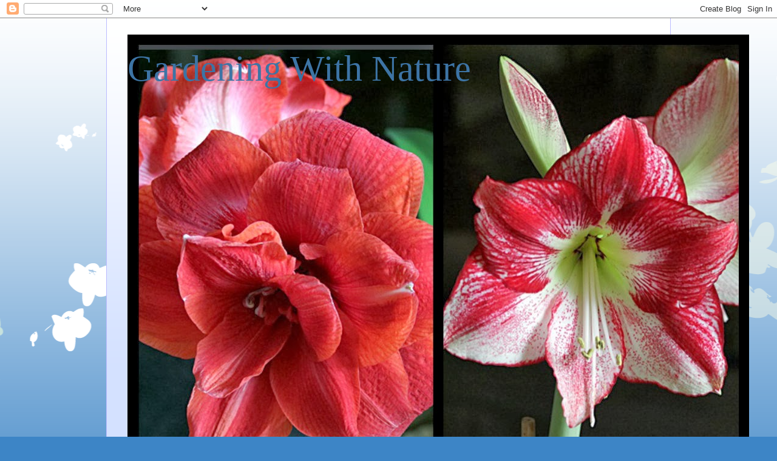

--- FILE ---
content_type: text/html; charset=UTF-8
request_url: https://gardeningwithnature.blogspot.com/2012/11/wordless-wednesday-tree.html
body_size: 18615
content:
<!DOCTYPE html>
<html class='v2' dir='ltr' lang='en'>
<head>
<link href='https://www.blogger.com/static/v1/widgets/4128112664-css_bundle_v2.css' rel='stylesheet' type='text/css'/>
<meta content='width=1100' name='viewport'/>
<meta content='text/html; charset=UTF-8' http-equiv='Content-Type'/>
<meta content='blogger' name='generator'/>
<link href='https://gardeningwithnature.blogspot.com/favicon.ico' rel='icon' type='image/x-icon'/>
<link href='http://gardeningwithnature.blogspot.com/2012/11/wordless-wednesday-tree.html' rel='canonical'/>
<link rel="alternate" type="application/atom+xml" title="Gardening With Nature - Atom" href="https://gardeningwithnature.blogspot.com/feeds/posts/default" />
<link rel="alternate" type="application/rss+xml" title="Gardening With Nature - RSS" href="https://gardeningwithnature.blogspot.com/feeds/posts/default?alt=rss" />
<link rel="service.post" type="application/atom+xml" title="Gardening With Nature - Atom" href="https://www.blogger.com/feeds/2275431955885463071/posts/default" />

<link rel="alternate" type="application/atom+xml" title="Gardening With Nature - Atom" href="https://gardeningwithnature.blogspot.com/feeds/7049966798095355681/comments/default" />
<!--Can't find substitution for tag [blog.ieCssRetrofitLinks]-->
<link href='https://blogger.googleusercontent.com/img/b/R29vZ2xl/AVvXsEiuTLISVD15u_g4iUuIdpgwoXJNSUeFQEj9BCVWlB15w387vnyur-_wrzqaDPfdpm_cMDuEUyOGv-fIGXcyLTaEAVjfqtKr3x9WvBHKxq32TpiBwOOa66Uf60X6Oq2oPOAxFBqgd-a8hJNB/s400/skeletal.JPG' rel='image_src'/>
<meta content='http://gardeningwithnature.blogspot.com/2012/11/wordless-wednesday-tree.html' property='og:url'/>
<meta content='Wordless Wednesday: The tree' property='og:title'/>
<meta content='  ' property='og:description'/>
<meta content='https://blogger.googleusercontent.com/img/b/R29vZ2xl/AVvXsEiuTLISVD15u_g4iUuIdpgwoXJNSUeFQEj9BCVWlB15w387vnyur-_wrzqaDPfdpm_cMDuEUyOGv-fIGXcyLTaEAVjfqtKr3x9WvBHKxq32TpiBwOOa66Uf60X6Oq2oPOAxFBqgd-a8hJNB/w1200-h630-p-k-no-nu/skeletal.JPG' property='og:image'/>
<title>Gardening With Nature: Wordless Wednesday: The tree</title>
<style id='page-skin-1' type='text/css'><!--
/*
-----------------------------------------------
Blogger Template Style
Name:     Ethereal
Designer: Jason Morrow
URL:      jasonmorrow.etsy.com
----------------------------------------------- */
/* Content
----------------------------------------------- */
body {
font: normal normal 13px Arial, Tahoma, Helvetica, FreeSans, sans-serif;
color: #666666;
background: #3d85c6 none repeat-x scroll top left;
}
html body .content-outer {
min-width: 0;
max-width: 100%;
width: 100%;
}
a:link {
text-decoration: none;
color: #3d74a5;
}
a:visited {
text-decoration: none;
color: #4d469c;
}
a:hover {
text-decoration: underline;
color: #3d74a5;
}
.main-inner {
padding-top: 15px;
}
.body-fauxcolumn-outer {
background: transparent url(//themes.googleusercontent.com/image?id=0BwVBOzw_-hbMMDZjM2Q4YjctMTY2OC00ZGU2LWJjZDYtODVjOGRiOThlMGQ3) repeat-x scroll top center;
}
.content-fauxcolumns .fauxcolumn-inner {
background: #d4e1ff url(//www.blogblog.com/1kt/ethereal/white-fade.png) repeat-x scroll top left;
border-left: 1px solid #bbbbff;
border-right: 1px solid #bbbbff;
}
/* Flexible Background
----------------------------------------------- */
.content-fauxcolumn-outer .fauxborder-left {
width: 100%;
padding-left: 0;
margin-left: -0;
background-color: transparent;
background-image: none;
background-repeat: no-repeat;
background-position: left top;
}
.content-fauxcolumn-outer .fauxborder-right {
margin-right: -0;
width: 0;
background-color: transparent;
background-image: none;
background-repeat: no-repeat;
background-position: right top;
}
/* Columns
----------------------------------------------- */
.content-inner {
padding: 0;
}
/* Header
----------------------------------------------- */
.header-inner {
padding: 27px 0 3px;
}
.header-inner .section {
margin: 0 35px;
}
.Header h1 {
font: normal normal 60px Times, 'Times New Roman', FreeSerif, serif;
color: #3d74a5;
}
.Header h1 a {
color: #3d74a5;
}
.Header .description {
font-size: 115%;
color: #666666;
}
.header-inner .Header .titlewrapper,
.header-inner .Header .descriptionwrapper {
padding-left: 0;
padding-right: 0;
margin-bottom: 0;
}
/* Tabs
----------------------------------------------- */
.tabs-outer {
position: relative;
background: transparent;
}
.tabs-cap-top, .tabs-cap-bottom {
position: absolute;
width: 100%;
}
.tabs-cap-bottom {
bottom: 0;
}
.tabs-inner {
padding: 0;
}
.tabs-inner .section {
margin: 0 35px;
}
*+html body .tabs-inner .widget li {
padding: 1px;
}
.PageList {
border-bottom: 1px solid #c2d8fa;
}
.tabs-inner .widget li.selected a,
.tabs-inner .widget li a:hover {
position: relative;
-moz-border-radius-topleft: 5px;
-moz-border-radius-topright: 5px;
-webkit-border-top-left-radius: 5px;
-webkit-border-top-right-radius: 5px;
-goog-ms-border-top-left-radius: 5px;
-goog-ms-border-top-right-radius: 5px;
border-top-left-radius: 5px;
border-top-right-radius: 5px;
background: #4eabff none ;
color: #ffffff;
}
.tabs-inner .widget li a {
display: inline-block;
margin: 0;
margin-right: 1px;
padding: .65em 1.5em;
font: normal normal 12px Arial, Tahoma, Helvetica, FreeSans, sans-serif;
color: #666666;
background-color: #c2d8fa;
-moz-border-radius-topleft: 5px;
-moz-border-radius-topright: 5px;
-webkit-border-top-left-radius: 5px;
-webkit-border-top-right-radius: 5px;
-goog-ms-border-top-left-radius: 5px;
-goog-ms-border-top-right-radius: 5px;
border-top-left-radius: 5px;
border-top-right-radius: 5px;
}
/* Headings
----------------------------------------------- */
h2 {
font: normal bold 12px Verdana, Geneva, sans-serif;
color: #666666;
}
/* Widgets
----------------------------------------------- */
.main-inner .column-left-inner {
padding: 0 0 0 20px;
}
.main-inner .column-left-inner .section {
margin-right: 0;
}
.main-inner .column-right-inner {
padding: 0 20px 0 0;
}
.main-inner .column-right-inner .section {
margin-left: 0;
}
.main-inner .section {
padding: 0;
}
.main-inner .widget {
padding: 0 0 15px;
margin: 20px 0;
border-bottom: 1px solid #dbdbdb;
}
.main-inner .widget h2 {
margin: 0;
padding: .6em 0 .5em;
}
.footer-inner .widget h2 {
padding: 0 0 .4em;
}
.main-inner .widget h2 + div, .footer-inner .widget h2 + div {
padding-top: 15px;
}
.main-inner .widget .widget-content {
margin: 0;
padding: 15px 0 0;
}
.main-inner .widget ul, .main-inner .widget #ArchiveList ul.flat {
margin: -15px -15px -15px;
padding: 0;
list-style: none;
}
.main-inner .sidebar .widget h2 {
border-bottom: 1px solid #dbdbdb;
}
.main-inner .widget #ArchiveList {
margin: -15px 0 0;
}
.main-inner .widget ul li, .main-inner .widget #ArchiveList ul.flat li {
padding: .5em 15px;
text-indent: 0;
}
.main-inner .widget #ArchiveList ul li {
padding-top: .25em;
padding-bottom: .25em;
}
.main-inner .widget ul li:first-child, .main-inner .widget #ArchiveList ul.flat li:first-child {
border-top: none;
}
.main-inner .widget ul li:last-child, .main-inner .widget #ArchiveList ul.flat li:last-child {
border-bottom: none;
}
.main-inner .widget .post-body ul {
padding: 0 2.5em;
margin: .5em 0;
list-style: disc;
}
.main-inner .widget .post-body ul li {
padding: 0.25em 0;
margin-bottom: .25em;
color: #666666;
border: none;
}
.footer-inner .widget ul {
padding: 0;
list-style: none;
}
.widget .zippy {
color: #666666;
}
/* Posts
----------------------------------------------- */
.main.section {
margin: 0 20px;
}
body .main-inner .Blog {
padding: 0;
background-color: transparent;
border: none;
}
.main-inner .widget h2.date-header {
border-bottom: 1px solid #dbdbdb;
}
.date-outer {
position: relative;
margin: 15px 0 20px;
}
.date-outer:first-child {
margin-top: 0;
}
.date-posts {
clear: both;
}
.post-outer, .inline-ad {
border-bottom: 1px solid #dbdbdb;
padding: 30px 0;
}
.post-outer {
padding-bottom: 10px;
}
.post-outer:first-child {
padding-top: 0;
border-top: none;
}
.post-outer:last-child, .inline-ad:last-child {
border-bottom: none;
}
.post-body img {
padding: 8px;
}
h3.post-title, h4 {
font: normal normal 24px Times, Times New Roman, serif;
color: #3d85c6;
}
h3.post-title a {
font: normal normal 24px Times, Times New Roman, serif;
color: #3d85c6;
text-decoration: none;
}
h3.post-title a:hover {
color: #3d74a5;
text-decoration: underline;
}
.post-header {
margin: 0 0 1.5em;
}
.post-body {
line-height: 1.4;
}
.post-footer {
margin: 1.5em 0 0;
}
#blog-pager {
padding: 15px;
}
.blog-feeds, .post-feeds {
margin: 1em 0;
text-align: center;
}
.post-outer .comments {
margin-top: 2em;
}
/* Comments
----------------------------------------------- */
.comments .comments-content .icon.blog-author {
background-repeat: no-repeat;
background-image: url([data-uri]);
}
.comments .comments-content .loadmore a {
background: #d4e1ff url(//www.blogblog.com/1kt/ethereal/white-fade.png) repeat-x scroll top left;
}
.comments .comments-content .loadmore a {
border-top: 1px solid #dbdbdb;
border-bottom: 1px solid #dbdbdb;
}
.comments .comment-thread.inline-thread {
background: #d4e1ff url(//www.blogblog.com/1kt/ethereal/white-fade.png) repeat-x scroll top left;
}
.comments .continue {
border-top: 2px solid #dbdbdb;
}
/* Footer
----------------------------------------------- */
.footer-inner {
padding: 30px 0;
overflow: hidden;
}
/* Mobile
----------------------------------------------- */
body.mobile  {
background-size: auto
}
.mobile .body-fauxcolumn-outer {
background: ;
}
.mobile .content-fauxcolumns .fauxcolumn-inner {
opacity: 0.75;
}
.mobile .content-fauxcolumn-outer .fauxborder-right {
margin-right: 0;
}
.mobile-link-button {
background-color: #4eabff;
}
.mobile-link-button a:link, .mobile-link-button a:visited {
color: #ffffff;
}
.mobile-index-contents {
color: #444444;
}
.mobile .body-fauxcolumn-outer {
background-size: 100% auto;
}
.mobile .mobile-date-outer {
border-bottom: transparent;
}
.mobile .PageList {
border-bottom: none;
}
.mobile .tabs-inner .section {
margin: 0;
}
.mobile .tabs-inner .PageList .widget-content {
background: #4eabff none;
color: #ffffff;
}
.mobile .tabs-inner .PageList .widget-content .pagelist-arrow {
border-left: 1px solid #ffffff;
}
.mobile .footer-inner {
overflow: visible;
}
body.mobile .AdSense {
margin: 0 -10px;
}

--></style>
<style id='template-skin-1' type='text/css'><!--
body {
min-width: 930px;
}
.content-outer, .content-fauxcolumn-outer, .region-inner {
min-width: 930px;
max-width: 930px;
_width: 930px;
}
.main-inner .columns {
padding-left: 0px;
padding-right: 360px;
}
.main-inner .fauxcolumn-center-outer {
left: 0px;
right: 360px;
/* IE6 does not respect left and right together */
_width: expression(this.parentNode.offsetWidth -
parseInt("0px") -
parseInt("360px") + 'px');
}
.main-inner .fauxcolumn-left-outer {
width: 0px;
}
.main-inner .fauxcolumn-right-outer {
width: 360px;
}
.main-inner .column-left-outer {
width: 0px;
right: 100%;
margin-left: -0px;
}
.main-inner .column-right-outer {
width: 360px;
margin-right: -360px;
}
#layout {
min-width: 0;
}
#layout .content-outer {
min-width: 0;
width: 800px;
}
#layout .region-inner {
min-width: 0;
width: auto;
}
body#layout div.add_widget {
padding: 8px;
}
body#layout div.add_widget a {
margin-left: 32px;
}
--></style>
<link href='https://www.blogger.com/dyn-css/authorization.css?targetBlogID=2275431955885463071&amp;zx=5fc1f3a5-8b0f-4dc5-b432-cdde8ffaa0d3' media='none' onload='if(media!=&#39;all&#39;)media=&#39;all&#39;' rel='stylesheet'/><noscript><link href='https://www.blogger.com/dyn-css/authorization.css?targetBlogID=2275431955885463071&amp;zx=5fc1f3a5-8b0f-4dc5-b432-cdde8ffaa0d3' rel='stylesheet'/></noscript>
<meta name='google-adsense-platform-account' content='ca-host-pub-1556223355139109'/>
<meta name='google-adsense-platform-domain' content='blogspot.com'/>

</head>
<body class='loading variant-blossoms1Blue'>
<div class='navbar section' id='navbar' name='Navbar'><div class='widget Navbar' data-version='1' id='Navbar1'><script type="text/javascript">
    function setAttributeOnload(object, attribute, val) {
      if(window.addEventListener) {
        window.addEventListener('load',
          function(){ object[attribute] = val; }, false);
      } else {
        window.attachEvent('onload', function(){ object[attribute] = val; });
      }
    }
  </script>
<div id="navbar-iframe-container"></div>
<script type="text/javascript" src="https://apis.google.com/js/platform.js"></script>
<script type="text/javascript">
      gapi.load("gapi.iframes:gapi.iframes.style.bubble", function() {
        if (gapi.iframes && gapi.iframes.getContext) {
          gapi.iframes.getContext().openChild({
              url: 'https://www.blogger.com/navbar/2275431955885463071?po\x3d7049966798095355681\x26origin\x3dhttps://gardeningwithnature.blogspot.com',
              where: document.getElementById("navbar-iframe-container"),
              id: "navbar-iframe"
          });
        }
      });
    </script><script type="text/javascript">
(function() {
var script = document.createElement('script');
script.type = 'text/javascript';
script.src = '//pagead2.googlesyndication.com/pagead/js/google_top_exp.js';
var head = document.getElementsByTagName('head')[0];
if (head) {
head.appendChild(script);
}})();
</script>
</div></div>
<div class='body-fauxcolumns'>
<div class='fauxcolumn-outer body-fauxcolumn-outer'>
<div class='cap-top'>
<div class='cap-left'></div>
<div class='cap-right'></div>
</div>
<div class='fauxborder-left'>
<div class='fauxborder-right'></div>
<div class='fauxcolumn-inner'>
</div>
</div>
<div class='cap-bottom'>
<div class='cap-left'></div>
<div class='cap-right'></div>
</div>
</div>
</div>
<div class='content'>
<div class='content-fauxcolumns'>
<div class='fauxcolumn-outer content-fauxcolumn-outer'>
<div class='cap-top'>
<div class='cap-left'></div>
<div class='cap-right'></div>
</div>
<div class='fauxborder-left'>
<div class='fauxborder-right'></div>
<div class='fauxcolumn-inner'>
</div>
</div>
<div class='cap-bottom'>
<div class='cap-left'></div>
<div class='cap-right'></div>
</div>
</div>
</div>
<div class='content-outer'>
<div class='content-cap-top cap-top'>
<div class='cap-left'></div>
<div class='cap-right'></div>
</div>
<div class='fauxborder-left content-fauxborder-left'>
<div class='fauxborder-right content-fauxborder-right'></div>
<div class='content-inner'>
<header>
<div class='header-outer'>
<div class='header-cap-top cap-top'>
<div class='cap-left'></div>
<div class='cap-right'></div>
</div>
<div class='fauxborder-left header-fauxborder-left'>
<div class='fauxborder-right header-fauxborder-right'></div>
<div class='region-inner header-inner'>
<div class='header section' id='header' name='Header'><div class='widget Header' data-version='1' id='Header1'>
<div id='header-inner' style='background-image: url("https://blogger.googleusercontent.com/img/b/R29vZ2xl/AVvXsEhFF03BGw0U2vlumWY6GTS1-MkraV2zzaZbqKoKmb81rqmiRwfJu7HDnRIPc26Vyg-HbHnuXYq3-1HU5sT4ac52HliZnLcHSzAMT4ljonF5fE8XYy1Ktm8lShnoejfKOQti_-VXcpKjk-E/s1600/pizap.com13887080770151.jpg"); background-position: left; width: 1024px; min-height: 768px; _height: 768px; background-repeat: no-repeat; '>
<div class='titlewrapper' style='background: transparent'>
<h1 class='title' style='background: transparent; border-width: 0px'>
<a href='https://gardeningwithnature.blogspot.com/'>
Gardening With Nature
</a>
</h1>
</div>
<div class='descriptionwrapper'>
<p class='description'><span>
</span></p>
</div>
</div>
</div></div>
</div>
</div>
<div class='header-cap-bottom cap-bottom'>
<div class='cap-left'></div>
<div class='cap-right'></div>
</div>
</div>
</header>
<div class='tabs-outer'>
<div class='tabs-cap-top cap-top'>
<div class='cap-left'></div>
<div class='cap-right'></div>
</div>
<div class='fauxborder-left tabs-fauxborder-left'>
<div class='fauxborder-right tabs-fauxborder-right'></div>
<div class='region-inner tabs-inner'>
<div class='tabs section' id='crosscol' name='Cross-Column'><div class='widget Text' data-version='1' id='Text1'>
<h2 class='title'>Welcome!</h2>
<div class='widget-content'>
<span><span></span></span><b><i>Welcome to my zone 9a habitat garden near Houston, Texas.</i></b>
</div>
<div class='clear'></div>
</div></div>
<div class='tabs no-items section' id='crosscol-overflow' name='Cross-Column 2'></div>
</div>
</div>
<div class='tabs-cap-bottom cap-bottom'>
<div class='cap-left'></div>
<div class='cap-right'></div>
</div>
</div>
<div class='main-outer'>
<div class='main-cap-top cap-top'>
<div class='cap-left'></div>
<div class='cap-right'></div>
</div>
<div class='fauxborder-left main-fauxborder-left'>
<div class='fauxborder-right main-fauxborder-right'></div>
<div class='region-inner main-inner'>
<div class='columns fauxcolumns'>
<div class='fauxcolumn-outer fauxcolumn-center-outer'>
<div class='cap-top'>
<div class='cap-left'></div>
<div class='cap-right'></div>
</div>
<div class='fauxborder-left'>
<div class='fauxborder-right'></div>
<div class='fauxcolumn-inner'>
</div>
</div>
<div class='cap-bottom'>
<div class='cap-left'></div>
<div class='cap-right'></div>
</div>
</div>
<div class='fauxcolumn-outer fauxcolumn-left-outer'>
<div class='cap-top'>
<div class='cap-left'></div>
<div class='cap-right'></div>
</div>
<div class='fauxborder-left'>
<div class='fauxborder-right'></div>
<div class='fauxcolumn-inner'>
</div>
</div>
<div class='cap-bottom'>
<div class='cap-left'></div>
<div class='cap-right'></div>
</div>
</div>
<div class='fauxcolumn-outer fauxcolumn-right-outer'>
<div class='cap-top'>
<div class='cap-left'></div>
<div class='cap-right'></div>
</div>
<div class='fauxborder-left'>
<div class='fauxborder-right'></div>
<div class='fauxcolumn-inner'>
</div>
</div>
<div class='cap-bottom'>
<div class='cap-left'></div>
<div class='cap-right'></div>
</div>
</div>
<!-- corrects IE6 width calculation -->
<div class='columns-inner'>
<div class='column-center-outer'>
<div class='column-center-inner'>
<div class='main section' id='main' name='Main'><div class='widget Blog' data-version='1' id='Blog1'>
<div class='blog-posts hfeed'>

          <div class="date-outer">
        
<h2 class='date-header'><span>Wednesday, November 28, 2012</span></h2>

          <div class="date-posts">
        
<div class='post-outer'>
<div class='post hentry uncustomized-post-template' itemprop='blogPost' itemscope='itemscope' itemtype='http://schema.org/BlogPosting'>
<meta content='https://blogger.googleusercontent.com/img/b/R29vZ2xl/AVvXsEiuTLISVD15u_g4iUuIdpgwoXJNSUeFQEj9BCVWlB15w387vnyur-_wrzqaDPfdpm_cMDuEUyOGv-fIGXcyLTaEAVjfqtKr3x9WvBHKxq32TpiBwOOa66Uf60X6Oq2oPOAxFBqgd-a8hJNB/s400/skeletal.JPG' itemprop='image_url'/>
<meta content='2275431955885463071' itemprop='blogId'/>
<meta content='7049966798095355681' itemprop='postId'/>
<a name='7049966798095355681'></a>
<h3 class='post-title entry-title' itemprop='name'>
Wordless Wednesday: The tree
</h3>
<div class='post-header'>
<div class='post-header-line-1'></div>
</div>
<div class='post-body entry-content' id='post-body-7049966798095355681' itemprop='description articleBody'>
<div class="separator" style="clear: both; text-align: center;">
<a href="https://blogger.googleusercontent.com/img/b/R29vZ2xl/AVvXsEiuTLISVD15u_g4iUuIdpgwoXJNSUeFQEj9BCVWlB15w387vnyur-_wrzqaDPfdpm_cMDuEUyOGv-fIGXcyLTaEAVjfqtKr3x9WvBHKxq32TpiBwOOa66Uf60X6Oq2oPOAxFBqgd-a8hJNB/s1600/skeletal.JPG" imageanchor="1" style="margin-left: 1em; margin-right: 1em;"><img border="0" height="400" src="https://blogger.googleusercontent.com/img/b/R29vZ2xl/AVvXsEiuTLISVD15u_g4iUuIdpgwoXJNSUeFQEj9BCVWlB15w387vnyur-_wrzqaDPfdpm_cMDuEUyOGv-fIGXcyLTaEAVjfqtKr3x9WvBHKxq32TpiBwOOa66Uf60X6Oq2oPOAxFBqgd-a8hJNB/s400/skeletal.JPG" width="300" /></a></div>
<br />
<div style='clear: both;'></div>
</div>
<div class='post-footer'>
<div class='post-footer-line post-footer-line-1'>
<span class='post-author vcard'>
Posted by
<span class='fn' itemprop='author' itemscope='itemscope' itemtype='http://schema.org/Person'>
<span itemprop='name'>Dorothy Borders</span>
</span>
</span>
<span class='post-timestamp'>
at
<meta content='http://gardeningwithnature.blogspot.com/2012/11/wordless-wednesday-tree.html' itemprop='url'/>
<a class='timestamp-link' href='https://gardeningwithnature.blogspot.com/2012/11/wordless-wednesday-tree.html' rel='bookmark' title='permanent link'><abbr class='published' itemprop='datePublished' title='2012-11-28T02:30:00-06:00'>2:30&#8239;AM</abbr></a>
</span>
<span class='post-comment-link'>
</span>
<span class='post-icons'>
<span class='item-control blog-admin pid-1654551127'>
<a href='https://www.blogger.com/post-edit.g?blogID=2275431955885463071&postID=7049966798095355681&from=pencil' title='Edit Post'>
<img alt='' class='icon-action' height='18' src='https://resources.blogblog.com/img/icon18_edit_allbkg.gif' width='18'/>
</a>
</span>
</span>
<div class='post-share-buttons goog-inline-block'>
</div>
</div>
<div class='post-footer-line post-footer-line-2'>
<span class='post-labels'>
Labels:
<a href='https://gardeningwithnature.blogspot.com/search/label/trees' rel='tag'>trees</a>
</span>
</div>
<div class='post-footer-line post-footer-line-3'>
<span class='post-location'>
</span>
</div>
</div>
</div>
<div class='comments' id='comments'>
<a name='comments'></a>
<h4>No comments:</h4>
<div id='Blog1_comments-block-wrapper'>
<dl class='avatar-comment-indent' id='comments-block'>
</dl>
</div>
<p class='comment-footer'>
<div class='comment-form'>
<a name='comment-form'></a>
<h4 id='comment-post-message'>Post a Comment</h4>
<p>
</p>
<a href='https://www.blogger.com/comment/frame/2275431955885463071?po=7049966798095355681&hl=en&saa=85391&origin=https://gardeningwithnature.blogspot.com' id='comment-editor-src'></a>
<iframe allowtransparency='true' class='blogger-iframe-colorize blogger-comment-from-post' frameborder='0' height='410px' id='comment-editor' name='comment-editor' src='' width='100%'></iframe>
<script src='https://www.blogger.com/static/v1/jsbin/1345082660-comment_from_post_iframe.js' type='text/javascript'></script>
<script type='text/javascript'>
      BLOG_CMT_createIframe('https://www.blogger.com/rpc_relay.html');
    </script>
</div>
</p>
</div>
</div>

        </div></div>
      
</div>
<div class='blog-pager' id='blog-pager'>
<span id='blog-pager-newer-link'>
<a class='blog-pager-newer-link' href='https://gardeningwithnature.blogspot.com/2012/11/copper-canyon-daisy.html' id='Blog1_blog-pager-newer-link' title='Newer Post'>Newer Post</a>
</span>
<span id='blog-pager-older-link'>
<a class='blog-pager-older-link' href='https://gardeningwithnature.blogspot.com/2012/11/the-woolly-bear-prediction.html' id='Blog1_blog-pager-older-link' title='Older Post'>Older Post</a>
</span>
<a class='home-link' href='https://gardeningwithnature.blogspot.com/'>Home</a>
</div>
<div class='clear'></div>
<div class='post-feeds'>
<div class='feed-links'>
Subscribe to:
<a class='feed-link' href='https://gardeningwithnature.blogspot.com/feeds/7049966798095355681/comments/default' target='_blank' type='application/atom+xml'>Post Comments (Atom)</a>
</div>
</div>
</div></div>
</div>
</div>
<div class='column-left-outer'>
<div class='column-left-inner'>
<aside>
</aside>
</div>
</div>
<div class='column-right-outer'>
<div class='column-right-inner'>
<aside>
<div class='sidebar section' id='sidebar-right-1'><div class='widget Translate' data-version='1' id='Translate1'>
<h2 class='title'>Translate</h2>
<div id='google_translate_element'></div>
<script>
    function googleTranslateElementInit() {
      new google.translate.TranslateElement({
        pageLanguage: 'en',
        autoDisplay: 'true',
        layout: google.translate.TranslateElement.InlineLayout.VERTICAL
      }, 'google_translate_element');
    }
  </script>
<script src='//translate.google.com/translate_a/element.js?cb=googleTranslateElementInit'></script>
<div class='clear'></div>
</div><div class='widget Image' data-version='1' id='Image3'>
<h2>GREAT BACKYARD BIRD COUNT OF 2014</h2>
<div class='widget-content'>
<img alt='GREAT BACKYARD BIRD COUNT OF 2014' height='324' id='Image3_img' src='https://blogger.googleusercontent.com/img/b/R29vZ2xl/AVvXsEhuPgzl0kP1yvkTvJZv-7rxYbsSkNcLcRVEJWsZBhczG47nqlPkk-6RBRv8p1VVdzf2N39OPpWPJldDexGFJJQY72UiC1JoaE1jJcam11jBhoUg-MSQKItFLjkzNBZG1DBZvCQH5goP2Dk/s1600/image_preview.jpg' width='250'/>
<br/>
</div>
<div class='clear'></div>
</div><div class='widget Profile' data-version='1' id='Profile1'>
<h2>Who am I?</h2>
<div class='widget-content'>
<a href='https://www.blogger.com/profile/12441731296027227394'><img alt='My photo' class='profile-img' height='80' src='//blogger.googleusercontent.com/img/b/R29vZ2xl/AVvXsEhbOa_OJdWqs3V1DnhF2i0v1xQGbG92uNYHD_KDMaaxYwwul7BGL2wNG1Rf9Vx_bewb-zz3h9ehxESr8YSfgvBifebw5Qa5oTJgtaceI0JUSRmxTPFdNiDa3rpy090MO78/s113/IMG_8614.JPG' width='66'/></a>
<dl class='profile-datablock'>
<dt class='profile-data'>
<a class='profile-name-link g-profile' href='https://www.blogger.com/profile/12441731296027227394' rel='author' style='background-image: url(//www.blogger.com/img/logo-16.png);'>
Dorothy Borders
</a>
</dt>
<dd class='profile-textblock'>I spent my working career in social services trying to make things better for others and now, in retirement, that is still my major concern. I am appalled at our failure to effectively address environmental issues and the existential threat to the planet that climate change is. My goal with this blog is to do whatever small bit I can to highlight that failure.</dd>
</dl>
<a class='profile-link' href='https://www.blogger.com/profile/12441731296027227394' rel='author'>View my complete profile</a>
<div class='clear'></div>
</div>
</div><div class='widget Followers' data-version='1' id='Followers1'>
<h2 class='title'>Hey, come follow me!</h2>
<div class='widget-content'>
<div id='Followers1-wrapper'>
<div style='margin-right:2px;'>
<div><script type="text/javascript" src="https://apis.google.com/js/platform.js"></script>
<div id="followers-iframe-container"></div>
<script type="text/javascript">
    window.followersIframe = null;
    function followersIframeOpen(url) {
      gapi.load("gapi.iframes", function() {
        if (gapi.iframes && gapi.iframes.getContext) {
          window.followersIframe = gapi.iframes.getContext().openChild({
            url: url,
            where: document.getElementById("followers-iframe-container"),
            messageHandlersFilter: gapi.iframes.CROSS_ORIGIN_IFRAMES_FILTER,
            messageHandlers: {
              '_ready': function(obj) {
                window.followersIframe.getIframeEl().height = obj.height;
              },
              'reset': function() {
                window.followersIframe.close();
                followersIframeOpen("https://www.blogger.com/followers/frame/2275431955885463071?colors\x3dCgt0cmFuc3BhcmVudBILdHJhbnNwYXJlbnQaByM2NjY2NjYiByMzZDc0YTUqByNkNGUxZmYyByM2NjY2NjY6ByM2NjY2NjZCByMzZDc0YTVKByM2NjY2NjZSByMzZDc0YTVaC3RyYW5zcGFyZW50\x26pageSize\x3d21\x26hl\x3den\x26origin\x3dhttps://gardeningwithnature.blogspot.com");
              },
              'open': function(url) {
                window.followersIframe.close();
                followersIframeOpen(url);
              }
            }
          });
        }
      });
    }
    followersIframeOpen("https://www.blogger.com/followers/frame/2275431955885463071?colors\x3dCgt0cmFuc3BhcmVudBILdHJhbnNwYXJlbnQaByM2NjY2NjYiByMzZDc0YTUqByNkNGUxZmYyByM2NjY2NjY6ByM2NjY2NjZCByMzZDc0YTVKByM2NjY2NjZSByMzZDc0YTVaC3RyYW5zcGFyZW50\x26pageSize\x3d21\x26hl\x3den\x26origin\x3dhttps://gardeningwithnature.blogspot.com");
  </script></div>
</div>
</div>
<div class='clear'></div>
</div>
</div><div class='widget HTML' data-version='1' id='HTML5'>
<h2 class='title'>Where are my readers from?</h2>
<div class='widget-content'>
<a href="http://s06.flagcounter.com/more/5PB"><img src="https://lh3.googleusercontent.com/blogger_img_proxy/AEn0k_uH9BgwaChbx6CVisfqv-l3LkBqTYSnQcZl1gpez8skYfRs43tJPnnvBxvT1rG0kn50U7oeuX2HjZLSCvcZbqFA-aG5xkZSkMvr9KAFRyYdbYHSksSvweeHRqeRJLFQsoTX5vdaUkNeJ-NCZ64EYQEbVAc8L8xHv7fCZCbV=s0-d" alt="free counters" border="0"></a>
</div>
<div class='clear'></div>
</div><div class='widget Image' data-version='1' id='Image1'>
<h2>My benevolent overlords</h2>
<div class='widget-content'>
<img alt='My benevolent overlords' height='175' id='Image1_img' src='https://blogger.googleusercontent.com/img/b/R29vZ2xl/AVvXsEgPgEUFrNsNfI35viwa1CmyDuE3Jtnz-A0zl1QHBswGsZchv9sNzs4wPZW12YkgZjbkzuYK4sRJ5EK3cl1tOywOMEk4rzuvYRp28rBi_LGzyRN1WJPzL2i9Q9o0kO86zZD-rqcXWHsJZhxL/s250/beau+and+bella.JPG' width='250'/>
<br/>
<span class='caption'>Beau and Bella</span>
</div>
<div class='clear'></div>
</div><div class='widget HTML' data-version='1' id='HTML6'>
<h2 class='title'>2014 READING CHALLENGE</h2>
<div class='widget-content'>
<div id="gr_challenge_1914" style="border: 2px solid #EBE8D5; border-radius:10px; padding: 0px 7px 0px 7px; max-width:230px; min-height: 100px">
  <div id="gr_challenge_progress_body_1914" style="font-size: 12px; font-family: georgia,serif;line-height: 18px">
    <h3 style="margin: 4px 0 10px; font-weight: normal; text-align: center">
      <a href="https://www.goodreads.com/challenges/1914-2014-reading-challenge" style="text-decoration: none; font-family:georgia,serif;font-style:italic; font-size: 1.1em">2014 Reading Challenge</a>
    </h3>
        <div class="challengePic">
          <a href="https://www.goodreads.com/challenges/1914-2014-reading-challenge"><img alt="2014 Reading Challenge" src="https://d202m5krfqbpi5.cloudfront.net/challenges/1388707965p2/1914.jpg" style="float:left; margin-right: 10px; border: 0 none" /></a>
        </div>
      <div>
        <a href="https://www.goodreads.com/user/show/931455-dorothy">Dorothy</a> has
             read 1 book toward her goal of 95 books.
      </div>
      <div style="width: 100px; margin: 4px 5px 5px 0; float: left; border: 1px solid #382110; height: 8px; overflow: hidden; background-color: #FFF">
        <div style="width: 1%; background-color: #D7D2C4; float: left"><span style="visibility:hidden">hide</span></div>
      </div>
      <div style="font-family: arial, verdana, helvetica, sans-serif;font-size:90%">
        <a href="https://www.goodreads.com/user_challenges/1061743">1 of 95 (1%)</a>
      </div>
        <div style="text-align: right;">
          <a href="https://www.goodreads.com/user_challenges/1061743" style="text-decoration: none; font-size: 10px;">view books</a>
        </div>
  </div>
	<script src="https://www.goodreads.com/user_challenges/widget/931455-dorothy?challenge_id=1914&v=2" type="text/javascript"></script>
</div>
</div>
<div class='clear'></div>
</div><div class='widget HTML' data-version='1' id='HTML4'>
<h2 class='title'>Today's quote</h2>
<div class='widget-content'>
<div style="border: 2px solid #EBE8D5; -moz-border-radius:10px; padding: 0px 7px 0px 7px;"><h3 style=""><a href="http://www.goodreads.com/user/show/931455-dorothy" style="text-decoration: none;color:#aaa;font-family:georgia,serif;font-style:italic;"> quotes Dorothy likes</a></h3><br/><div id="gr_quote_body"></div><script src="//www.goodreads.com/quotes/widget/931455-dorothy?v=2" type="text/javascript"></script><div style="text-align: right;"><a href="http://www.goodreads.com/quotes" style="color: #382110; text-decoration: none; font-size: 10px;">Goodreads Quotes</a></div></div>
</div>
<div class='clear'></div>
</div><div class='widget PopularPosts' data-version='1' id='PopularPosts1'>
<h2>My Top Ten Posts</h2>
<div class='widget-content popular-posts'>
<ul>
<li>
<div class='item-content'>
<div class='item-thumbnail'>
<a href='https://gardeningwithnature.blogspot.com/2014/02/moving-on.html' target='_blank'>
<img alt='' border='0' src='https://blogger.googleusercontent.com/img/b/R29vZ2xl/AVvXsEj7qUbLJax6Y0ov0WTFZXSmuH3vGqt_nOQlwAc648QPyJYoCbqxdTGQ6cKHIjxcTqGsmtq5Smy8YLLs6EyqPseeIewEOqghtA-IBLrKVBaDeJ6CYQD28VHYMErMuVRLQDXZbuUAUb_aaFM/w72-h72-p-k-no-nu/IMG_1022.JPG'/>
</a>
</div>
<div class='item-title'><a href='https://gardeningwithnature.blogspot.com/2014/02/moving-on.html'>Moving on</a></div>
<div class='item-snippet'>  The blooms of the Carolina jessamine signal the changing of the seasons. Winter is almost over. Spring is breathing down its neck.   As ch...</div>
</div>
<div style='clear: both;'></div>
</li>
<li>
<div class='item-content'>
<div class='item-thumbnail'>
<a href='https://gardeningwithnature.blogspot.com/2012/05/snake-poop-or-dog-vomit.html' target='_blank'>
<img alt='' border='0' src='https://blogger.googleusercontent.com/img/b/R29vZ2xl/AVvXsEhqblRdAKdRTBuWorC1b1dF-FbKfY4jvsSpb52481XrvRALRkuaw6Bom0IwhUTl5xybSqQFqxHhY-kgtV15253ZA18YkDpEiTX1PPHA1WQBYyZp02korfGlLFZ5k3srYX2QyQR13dL2i5Md/w72-h72-p-k-no-nu/snake+poop.JPG'/>
</a>
</div>
<div class='item-title'><a href='https://gardeningwithnature.blogspot.com/2012/05/snake-poop-or-dog-vomit.html'>Snake poop or dog vomit?</a></div>
<div class='item-snippet'>CORRECTION:     Remember this picture which I featured in one of my recent blog posts ? I identified it as snake poop. That&#39;s how it was...</div>
</div>
<div style='clear: both;'></div>
</li>
<li>
<div class='item-content'>
<div class='item-thumbnail'>
<a href='https://gardeningwithnature.blogspot.com/2010/03/weeds.html' target='_blank'>
<img alt='' border='0' src='https://blogger.googleusercontent.com/img/b/R29vZ2xl/AVvXsEgh2L2B7qqFAVOKJM_B5jLsu3QlWUxecHSofZmbyaIHMxTc8qJUrRKS7ExVFYfFmpNPSAlLMQVrfKxorEYTEtLlQeYAGEjyTs2FBrfXZhumVMcPMS2bKMJZ-xuXpXs7eH-Qd-zPn_Ex08k/w72-h72-p-k-no-nu/hen.jpg'/>
</a>
</div>
<div class='item-title'><a href='https://gardeningwithnature.blogspot.com/2010/03/weeds.html'>Weeds</a></div>
<div class='item-snippet'>Spring is weed season in my garden.  Well, if I&#39;m really truthful I would have to admit that every season is weed season in my garden.  ...</div>
</div>
<div style='clear: both;'></div>
</li>
<li>
<div class='item-content'>
<div class='item-thumbnail'>
<a href='https://gardeningwithnature.blogspot.com/2013/04/justicia-chrysostephana-orange-flame.html' target='_blank'>
<img alt='' border='0' src='https://blogger.googleusercontent.com/img/b/R29vZ2xl/AVvXsEjXF5SATcXdPwJj55aytRzinswAgn21XnzkVjyol_JI9QsYMUnFO3e3lLzUdL-uoaKKlMJJdUugAeGG_nH2WFvt-WlVgAsc7wwQ0hpWhee9Wa_SbEu57UySdvkrsseLe7naN-LZIeY9inGN/w72-h72-p-k-no-nu/justicia+orange+flame.JPG'/>
</a>
</div>
<div class='item-title'><a href='https://gardeningwithnature.blogspot.com/2013/04/justicia-chrysostephana-orange-flame.html'>Justicia chrysostephana 'Orange Flame'</a></div>
<div class='item-snippet'>   &#39;Orange Flame&#39; in bloom in my garden this week. You can certainly see how it got its name.     I usually steer clear of plants th...</div>
</div>
<div style='clear: both;'></div>
</li>
<li>
<div class='item-content'>
<div class='item-thumbnail'>
<a href='https://gardeningwithnature.blogspot.com/2011/02/my-weedsand-other-things.html' target='_blank'>
<img alt='' border='0' src='https://blogger.googleusercontent.com/img/b/R29vZ2xl/AVvXsEgVNGyeEfC_ca72zkAbPKXfRfvObyq7PMqUj4fT3CcuiNPUrKYXL3KWu3WkHc1FBkLrRn_ENRKRozBh125DTDvRELjlA4WxRd0e1ONNpFmnmqCNf92f5QwQJDF4wOgAiClhFHGmp1N2Bzk/w72-h72-p-k-no-nu/white-wf.jpg'/>
</a>
</div>
<div class='item-title'><a href='https://gardeningwithnature.blogspot.com/2011/02/my-weedsand-other-things.html'>My weeds...and other things</a></div>
<div class='item-snippet'>My lawn will never make the cover of the The Grass-lover&#39;s Gazette .  There are parts of my yard that do have grass growing, but the gra...</div>
</div>
<div style='clear: both;'></div>
</li>
<li>
<div class='item-content'>
<div class='item-thumbnail'>
<a href='https://gardeningwithnature.blogspot.com/2010/02/crape-murder-and-other-crimes-against.html' target='_blank'>
<img alt='' border='0' src='https://blogger.googleusercontent.com/img/b/R29vZ2xl/AVvXsEhRt2uYUVggv71MLaKp2MiN98aGpQErmfCSFEYvjhRdvQS0HANs8n8ZZFZXjCA95E3LmJ07ROzZdVokCi1kb0q2-AJFJI1j8xWsreW1Y_J0HQrkMz3l7xZ10qGj6_u2M3eIW3zWjVoDC-M/w72-h72-p-k-no-nu/goldfinch+and+crape3.jpg'/>
</a>
</div>
<div class='item-title'><a href='https://gardeningwithnature.blogspot.com/2010/02/crape-murder-and-other-crimes-against.html'>Crape murder and other crimes against Nature</a></div>
<div class='item-snippet'>(First posted here  on 12/28/07.) Step away from the crape myrtle!  Now put down those pruning shears.  Slowly!  You were about to commit a ...</div>
</div>
<div style='clear: both;'></div>
</li>
<li>
<div class='item-content'>
<div class='item-thumbnail'>
<a href='https://gardeningwithnature.blogspot.com/2010/08/one-tough-plant.html' target='_blank'>
<img alt='' border='0' src='https://blogger.googleusercontent.com/img/b/R29vZ2xl/AVvXsEhk8FVMvtSE8PnOZC4Ag0tYAuWloiYGA-8WVc1irsq0gwvDjcZqEdzqEcYFTD36I79gtcojTSqT9mtW1DbBj-k3qFTezTw3el519CPL6A8kztmjNq3g9Q7EoAXGGEbjq7Mzd2q6jJlrmhk/w72-h72-p-k-no-nu/chile+pequin1.jpg'/>
</a>
</div>
<div class='item-title'><a href='https://gardeningwithnature.blogspot.com/2010/08/one-tough-plant.html'>One tough plant</a></div>
<div class='item-snippet'>(From the archives, summer 2009.) You say all your favorite plants are pooping out in the summer heat and your garden is beginning to resemb...</div>
</div>
<div style='clear: both;'></div>
</li>
<li>
<div class='item-content'>
<div class='item-thumbnail'>
<a href='https://gardeningwithnature.blogspot.com/2012/09/texas-purple-sage-great-waterwise-plant.html' target='_blank'>
<img alt='' border='0' src='https://blogger.googleusercontent.com/img/b/R29vZ2xl/AVvXsEjkC_M4jWmTl2DmESb4QNAZsAEe-sc8lxdDbZySvT2vKaK2pU2R2e6rBtDHDE7GaYhSU7H3f1Og7g8ClPjOCiHlBopQP44cUiisaYQMo_mhv7HWhOG7lgjmSEMoWZNy56jTlkMAykS3atxV/w72-h72-p-k-no-nu/sage.JPG'/>
</a>
</div>
<div class='item-title'><a href='https://gardeningwithnature.blogspot.com/2012/09/texas-purple-sage-great-waterwise-plant.html'>Texas purple sage: A great waterwise plant</a></div>
<div class='item-snippet'>  Leucophyllum frutescens, also known as ceniza, barometer bush, or Texas purple sage. This shrub has been in bloom numerous times this summ...</div>
</div>
<div style='clear: both;'></div>
</li>
<li>
<div class='item-content'>
<div class='item-thumbnail'>
<a href='https://gardeningwithnature.blogspot.com/2013/08/this-week-in-garden-76.html' target='_blank'>
<img alt='' border='0' src='https://blogger.googleusercontent.com/img/b/R29vZ2xl/AVvXsEjHksdex1-DXK3S3XkjErtsZRBxGMJ_bRJmj9ngLgOHN0SjQtiPEezvMmAuCeJNTeiIO-dRvYwEMLdIu_r8B9BwWOeOe6KF3pj5xjFgVCePaHeyM6dA9-m1q3Tz9Atg__vPbYAh3g9q0OII/w72-h72-p-k-no-nu/red+yucca.JPG'/>
</a>
</div>
<div class='item-title'><a href='https://gardeningwithnature.blogspot.com/2013/08/this-week-in-garden-76.html'>This week in the garden - #76</a></div>
<div class='item-snippet'>It&#39;s been a fairly unpleasant week, weather-wise. The last week of UGHest has lived up to its reputation with searing heat and air quali...</div>
</div>
<div style='clear: both;'></div>
</li>
<li>
<div class='item-content'>
<div class='item-thumbnail'>
<a href='https://gardeningwithnature.blogspot.com/2012/07/silent-sunday-summer.html' target='_blank'>
<img alt='' border='0' src='https://blogger.googleusercontent.com/img/b/R29vZ2xl/AVvXsEjN-TeFNVAQwmNsSeRGrswjhgH2BlIgI5c1KcdAM_fxh7nDOGVUPgYq5vLlwS-sdC9r7OHD0b9vF_VADh2khI9sYP00Adsg9xufCs92AnGWRqevAsqmdZz_BCeE0p2b1KzmAsoAEkWOG8zV/w72-h72-p-k-no-nu/male+rth.JPG'/>
</a>
</div>
<div class='item-title'><a href='https://gardeningwithnature.blogspot.com/2012/07/silent-sunday-summer.html'>Silent Sunday: Summer</a></div>
<div class='item-snippet'>
</div>
</div>
<div style='clear: both;'></div>
</li>
</ul>
<div class='clear'></div>
</div>
</div><div class='widget Image' data-version='1' id='Image2'>
<h2>I'm a member!</h2>
<div class='widget-content'>
<a href='http://sharonlovejoy.blogspot.com/'>
<img alt='I&#39;m a member!' height='192' id='Image2_img' src='https://blogger.googleusercontent.com/img/b/R29vZ2xl/AVvXsEijRGJuW7uiuvO-IdQLy04FkDKWZmxSpODHRTlACtSdPlcaPWlXJHzC03G8mc7Y8S419vPJW5AOx8cVKQWRw6PSGjzMnQzZBZOaZpJ0GERONS6QqrMa0rfUx59OICUCmydCc3-PVfadXMz1/s250/GrimyHands.jpg' width='250'/>
</a>
<br/>
<span class='caption'>Grimy Hands Girls' Club</span>
</div>
<div class='clear'></div>
</div></div>
<table border='0' cellpadding='0' cellspacing='0' class='section-columns columns-2'>
<tbody>
<tr>
<td class='first columns-cell'>
<div class='sidebar section' id='sidebar-right-2-1'><div class='widget BlogList' data-version='1' id='BlogList1'>
<h2 class='title'>Some blogs I like</h2>
<div class='widget-content'>
<div class='blog-list-container' id='BlogList1_container'>
<ul id='BlogList1_blogs'>
<li style='display: block;'>
<div class='blog-icon'>
<img data-lateloadsrc='https://lh3.googleusercontent.com/blogger_img_proxy/AEn0k_sIISdmM8iQhC5E2lNwD54UdRxasKigU9rSipJB6ZSrPRtreW-4OlxhDFzq6dGfpi-puBoej7zze_JN6jr2SMO95_G5GQ=s16-w16-h16' height='16' width='16'/>
</div>
<div class='blog-content'>
<div class='blog-title'>
<a href='https://gardenrant.com/' target='_blank'>
Garden Rant</a>
</div>
<div class='item-content'>
<span class='item-title'>
<a href='https://gardenrant.com/2025/12/ai-in-the-garden-can-chatgpt-overcome-dirt-failure-and-patience.html' target='_blank'>
AI in the Garden: Can ChatGPT Replace Dirt, Failure, and Patience?
</a>
</span>
<div class='item-time'>
1 day ago
</div>
</div>
</div>
<div style='clear: both;'></div>
</li>
<li style='display: block;'>
<div class='blog-icon'>
<img data-lateloadsrc='https://lh3.googleusercontent.com/blogger_img_proxy/AEn0k_tdmxXFPt2SmawyrhGu1mqHRuRmPJL7yjylSOVXOBtSbAMLz8IAmrvomM0o8Hy_ZRBBygvqRnW6jj5c1y9Szi8uQYWDL9I=s16-w16-h16' height='16' width='16'/>
</div>
<div class='blog-content'>
<div class='blog-title'>
<a href='https://www.penick.net/digging/' target='_blank'>
Digging</a>
</div>
<div class='item-content'>
<span class='item-title'>
<a href='https://www.penick.net/digging/?p=104744' target='_blank'>
Joy to the weird at 37th Street Lights
</a>
</span>
<div class='item-time'>
3 days ago
</div>
</div>
</div>
<div style='clear: both;'></div>
</li>
<li style='display: block;'>
<div class='blog-icon'>
<img data-lateloadsrc='https://lh3.googleusercontent.com/blogger_img_proxy/AEn0k_vgng4_FNDDOkghZpm9tAsE9eFLb2VO-i3JZjKzpFMBAAf-7uilNgbYFwqPdOHd_nlftaA6FpLWd7TbMP34EgTDh_LaFZmtVLvgDNFBxI9kkZw=s16-w16-h16' height='16' width='16'/>
</div>
<div class='blog-content'>
<div class='blog-title'>
<a href='http://juliezickefoose.blogspot.com/' target='_blank'>
Julie Zickefoose on Blogspot</a>
</div>
<div class='item-content'>
<span class='item-title'>
<a href='http://juliezickefoose.blogspot.com/2025/12/a-hummingbird-in-winter.html' target='_blank'>
A Hummingbird in Winter
</a>
</span>
<div class='item-time'>
2 weeks ago
</div>
</div>
</div>
<div style='clear: both;'></div>
</li>
<li style='display: block;'>
<div class='blog-icon'>
<img data-lateloadsrc='https://lh3.googleusercontent.com/blogger_img_proxy/AEn0k_twWV8GHt5y6G90uzYk-8k_nkfaCB6CVZCaEBsVwgDTASt2EIv0mTTKvzWu2AkxdPIJP0sCbSLlwqqUf7KpoeUDEcMwXCSz5QpXQg=s16-w16-h16' height='16' width='16'/>
</div>
<div class='blog-content'>
<div class='blog-title'>
<a href='https://reddirtramblings.com/' target='_blank'>
Red Dirt Ramblings</a>
</div>
<div class='item-content'>
<span class='item-title'>
<a href='https://reddirtramblings.com/garden-update-july/' target='_blank'>
Garden update: July
</a>
</span>
<div class='item-time'>
4 months ago
</div>
</div>
</div>
<div style='clear: both;'></div>
</li>
<li style='display: block;'>
<div class='blog-icon'>
<img data-lateloadsrc='https://lh3.googleusercontent.com/blogger_img_proxy/AEn0k_smRk-NVHBAx42Iav6EAGdkw5kBwq2LMjwBHH14dSeaIjSORpww-SqWIKLxXNqZZK0dTo2LUf6xYp5aMuilbNO14QioqNxZjyDs-ajeOKjy9g=s16-w16-h16' height='16' width='16'/>
</div>
<div class='blog-content'>
<div class='blog-title'>
<a href='https://herselfshoustongarden.com' target='_blank'>
Herself's Houston Garden</a>
</div>
<div class='item-content'>
<span class='item-title'>
<a href='https://herselfshoustongarden.com/playing-november-23-winning-for-fun-2/' target='_blank'>
Playing November 23 &#8211; Winning For Fun
</a>
</span>
<div class='item-time'>
1 year ago
</div>
</div>
</div>
<div style='clear: both;'></div>
</li>
<li style='display: block;'>
<div class='blog-icon'>
<img data-lateloadsrc='https://lh3.googleusercontent.com/blogger_img_proxy/AEn0k_usbHh8RMh9Wil6HkDpHRJrz5zjvEgHTIIIHyz_nrO4GqP1kx9wyQvbHRvh66e6SSRheSH73tdxKL9oNXBmEt1C8nXAz85X4e0uoJyIy2rb=s16-w16-h16' height='16' width='16'/>
</div>
<div class='blog-content'>
<div class='blog-title'>
<a href='https://www.maydreamsgardens.com/' target='_blank'>
May Dreams Gardens</a>
</div>
<div class='item-content'>
<span class='item-title'>
<a href='https://www.maydreamsgardens.com/2020/12/over-here-im-over-here-now.html' target='_blank'>
Over here. I'm over here now!
</a>
</span>
<div class='item-time'>
5 years ago
</div>
</div>
</div>
<div style='clear: both;'></div>
</li>
<li style='display: block;'>
<div class='blog-icon'>
<img data-lateloadsrc='https://lh3.googleusercontent.com/blogger_img_proxy/AEn0k_u4VV79CI_ijb0EbqIutjG-NUDe91rsls9MADgmXSZEh45Lutvdf7fFsNf4AL7p7sA4s2LckxvQXow16XrosZ7vWybM2PF8_9ulCjqJZRn8eA=s16-w16-h16' height='16' width='16'/>
</div>
<div class='blog-content'>
<div class='blog-title'>
<a href='http://ourlittleacre.blogspot.com/' target='_blank'>
Our Little Acre</a>
</div>
<div class='item-content'>
<span class='item-title'>
<a href='http://ourlittleacre.blogspot.com/2019/08/green-envy-exceptional-echinacea-for.html' target='_blank'>
Green Envy&#8482; - An Exceptional Echinacea for Your Epidermis
</a>
</span>
<div class='item-time'>
6 years ago
</div>
</div>
</div>
<div style='clear: both;'></div>
</li>
<li style='display: block;'>
<div class='blog-icon'>
<img data-lateloadsrc='https://lh3.googleusercontent.com/blogger_img_proxy/AEn0k_tpi2M1wO0lrXWI5XRJpC8OvAalikSyTBhDjRh9jnaWtPyD5a95PWYvka40LfbE67WBsedj4478VzyVznOj_Vi0IzJo1yMC-QwSiUg2=s16-w16-h16' height='16' width='16'/>
</div>
<div class='blog-content'>
<div class='blog-title'>
<a href='https://gardeninggonewild.com' target='_blank'>
Gardening Gone Wild</a>
</div>
<div class='item-content'>
<span class='item-title'>
<a href='https://gardeninggonewild.com/12-tips-on-how-to-use-color-in-the-garden/' target='_blank'>
12 Tips on How To Use Color Effectively In The Garden
</a>
</span>
<div class='item-time'>
6 years ago
</div>
</div>
</div>
<div style='clear: both;'></div>
</li>
<li style='display: block;'>
<div class='blog-icon'>
<img data-lateloadsrc='https://lh3.googleusercontent.com/blogger_img_proxy/AEn0k_ubV8EUSd972aUiMOPuqddtEl9Hfe-okK3wVkbQMvrbmxvztR5bgob_c1iHNs3pym3glu53MR1bT7SNGOayqHltSv5CxRT-g9sv51lf1Sw=s16-w16-h16' height='16' width='16'/>
</div>
<div class='blog-content'>
<div class='blog-title'>
<a href='https://twistylane.blogspot.com/' target='_blank'>
Tales From Twisty Lane</a>
</div>
<div class='item-content'>
<span class='item-title'>
<a href='https://twistylane.blogspot.com/2018/10/easing-into-season.html' target='_blank'>
Easing Into The Season
</a>
</span>
<div class='item-time'>
7 years ago
</div>
</div>
</div>
<div style='clear: both;'></div>
</li>
<li style='display: block;'>
<div class='blog-icon'>
<img data-lateloadsrc='https://lh3.googleusercontent.com/blogger_img_proxy/AEn0k_sXclaRgHLD9oqzHGoehHKUpSyI3pCNTFH9uDid7FImFPUPALbRE3kYG5qawclotGplbnI9TmYFKEqFWQjRUdXXUkc-ZWrD7458ynjsJqv3LRq7g0iG_g=s16-w16-h16' height='16' width='16'/>
</div>
<div class='blog-content'>
<div class='blog-title'>
<a href='http://jaynescountrygarden.blogspot.com/' target='_blank'>
Green and Serene - Jayne's Country Garden</a>
</div>
<div class='item-content'>
<span class='item-title'>
<a href='http://jaynescountrygarden.blogspot.com/2018/04/a-spring-day-in-garden.html' target='_blank'>
A Spring Day in the Garden
</a>
</span>
<div class='item-time'>
7 years ago
</div>
</div>
</div>
<div style='clear: both;'></div>
</li>
<li style='display: block;'>
<div class='blog-icon'>
<img data-lateloadsrc='https://lh3.googleusercontent.com/blogger_img_proxy/AEn0k_t3oCmk9d0riCqVuooh2EqNAx3Z8JAI5EbAguO3oim7J6AuTR4smwQ_tgpzd7J2A_7RlmDjId6bRr07UWK1g00RYUAZYl8v524xMZQGifhtDag=s16-w16-h16' height='16' width='16'/>
</div>
<div class='blog-content'>
<div class='blog-title'>
<a href='http://www.hillcountrymysteries.com/' target='_blank'>
Hill Country Mysteries</a>
</div>
<div class='item-content'>
<span class='item-title'>
<a href='http://www.hillcountrymysteries.com/2017/10/learning-acceptance.html' target='_blank'>
Learning acceptance
</a>
</span>
<div class='item-time'>
8 years ago
</div>
</div>
</div>
<div style='clear: both;'></div>
</li>
<li style='display: block;'>
<div class='blog-icon'>
<img data-lateloadsrc='https://lh3.googleusercontent.com/blogger_img_proxy/AEn0k_tXyhzGZsAA8dibEs9qj-FVGbiNranseoYJG-mDsAuu0ddJl8ORYnxuLXuNDGQ0MMjMzbsft8DqLhy7sf7J6ASmuhLwRn9jpvOUYkUoAnHlVoYZ=s16-w16-h16' height='16' width='16'/>
</div>
<div class='blog-content'>
<div class='blog-title'>
<a href='http://www.thewhimsicalgardener.com/' target='_blank'>
The Whimsical Gardener</a>
</div>
<div class='item-content'>
<span class='item-title'>
<a href='http://www.thewhimsicalgardener.com/2016/08/hey-there-its-been-while.html' target='_blank'>
Hey, There! It's Been A While...
</a>
</span>
<div class='item-time'>
9 years ago
</div>
</div>
</div>
<div style='clear: both;'></div>
</li>
</ul>
<div class='clear'></div>
</div>
</div>
</div></div>
</td>
<td class='columns-cell'>
<div class='sidebar section' id='sidebar-right-2-2'><div class='widget BlogArchive' data-version='1' id='BlogArchive1'>
<h2>What I wrote</h2>
<div class='widget-content'>
<div id='ArchiveList'>
<div id='BlogArchive1_ArchiveList'>
<ul class='hierarchy'>
<li class='archivedate collapsed'>
<a class='toggle' href='javascript:void(0)'>
<span class='zippy'>

        &#9658;&#160;
      
</span>
</a>
<a class='post-count-link' href='https://gardeningwithnature.blogspot.com/2014/'>
2014
</a>
<span class='post-count' dir='ltr'>(11)</span>
<ul class='hierarchy'>
<li class='archivedate collapsed'>
<a class='toggle' href='javascript:void(0)'>
<span class='zippy'>

        &#9658;&#160;
      
</span>
</a>
<a class='post-count-link' href='https://gardeningwithnature.blogspot.com/2014/02/'>
February
</a>
<span class='post-count' dir='ltr'>(5)</span>
</li>
</ul>
<ul class='hierarchy'>
<li class='archivedate collapsed'>
<a class='toggle' href='javascript:void(0)'>
<span class='zippy'>

        &#9658;&#160;
      
</span>
</a>
<a class='post-count-link' href='https://gardeningwithnature.blogspot.com/2014/01/'>
January
</a>
<span class='post-count' dir='ltr'>(6)</span>
</li>
</ul>
</li>
</ul>
<ul class='hierarchy'>
<li class='archivedate collapsed'>
<a class='toggle' href='javascript:void(0)'>
<span class='zippy'>

        &#9658;&#160;
      
</span>
</a>
<a class='post-count-link' href='https://gardeningwithnature.blogspot.com/2013/'>
2013
</a>
<span class='post-count' dir='ltr'>(161)</span>
<ul class='hierarchy'>
<li class='archivedate collapsed'>
<a class='toggle' href='javascript:void(0)'>
<span class='zippy'>

        &#9658;&#160;
      
</span>
</a>
<a class='post-count-link' href='https://gardeningwithnature.blogspot.com/2013/12/'>
December
</a>
<span class='post-count' dir='ltr'>(14)</span>
</li>
</ul>
<ul class='hierarchy'>
<li class='archivedate collapsed'>
<a class='toggle' href='javascript:void(0)'>
<span class='zippy'>

        &#9658;&#160;
      
</span>
</a>
<a class='post-count-link' href='https://gardeningwithnature.blogspot.com/2013/11/'>
November
</a>
<span class='post-count' dir='ltr'>(13)</span>
</li>
</ul>
<ul class='hierarchy'>
<li class='archivedate collapsed'>
<a class='toggle' href='javascript:void(0)'>
<span class='zippy'>

        &#9658;&#160;
      
</span>
</a>
<a class='post-count-link' href='https://gardeningwithnature.blogspot.com/2013/10/'>
October
</a>
<span class='post-count' dir='ltr'>(10)</span>
</li>
</ul>
<ul class='hierarchy'>
<li class='archivedate collapsed'>
<a class='toggle' href='javascript:void(0)'>
<span class='zippy'>

        &#9658;&#160;
      
</span>
</a>
<a class='post-count-link' href='https://gardeningwithnature.blogspot.com/2013/09/'>
September
</a>
<span class='post-count' dir='ltr'>(14)</span>
</li>
</ul>
<ul class='hierarchy'>
<li class='archivedate collapsed'>
<a class='toggle' href='javascript:void(0)'>
<span class='zippy'>

        &#9658;&#160;
      
</span>
</a>
<a class='post-count-link' href='https://gardeningwithnature.blogspot.com/2013/08/'>
August
</a>
<span class='post-count' dir='ltr'>(15)</span>
</li>
</ul>
<ul class='hierarchy'>
<li class='archivedate collapsed'>
<a class='toggle' href='javascript:void(0)'>
<span class='zippy'>

        &#9658;&#160;
      
</span>
</a>
<a class='post-count-link' href='https://gardeningwithnature.blogspot.com/2013/07/'>
July
</a>
<span class='post-count' dir='ltr'>(14)</span>
</li>
</ul>
<ul class='hierarchy'>
<li class='archivedate collapsed'>
<a class='toggle' href='javascript:void(0)'>
<span class='zippy'>

        &#9658;&#160;
      
</span>
</a>
<a class='post-count-link' href='https://gardeningwithnature.blogspot.com/2013/06/'>
June
</a>
<span class='post-count' dir='ltr'>(11)</span>
</li>
</ul>
<ul class='hierarchy'>
<li class='archivedate collapsed'>
<a class='toggle' href='javascript:void(0)'>
<span class='zippy'>

        &#9658;&#160;
      
</span>
</a>
<a class='post-count-link' href='https://gardeningwithnature.blogspot.com/2013/05/'>
May
</a>
<span class='post-count' dir='ltr'>(14)</span>
</li>
</ul>
<ul class='hierarchy'>
<li class='archivedate collapsed'>
<a class='toggle' href='javascript:void(0)'>
<span class='zippy'>

        &#9658;&#160;
      
</span>
</a>
<a class='post-count-link' href='https://gardeningwithnature.blogspot.com/2013/04/'>
April
</a>
<span class='post-count' dir='ltr'>(14)</span>
</li>
</ul>
<ul class='hierarchy'>
<li class='archivedate collapsed'>
<a class='toggle' href='javascript:void(0)'>
<span class='zippy'>

        &#9658;&#160;
      
</span>
</a>
<a class='post-count-link' href='https://gardeningwithnature.blogspot.com/2013/03/'>
March
</a>
<span class='post-count' dir='ltr'>(15)</span>
</li>
</ul>
<ul class='hierarchy'>
<li class='archivedate collapsed'>
<a class='toggle' href='javascript:void(0)'>
<span class='zippy'>

        &#9658;&#160;
      
</span>
</a>
<a class='post-count-link' href='https://gardeningwithnature.blogspot.com/2013/02/'>
February
</a>
<span class='post-count' dir='ltr'>(17)</span>
</li>
</ul>
<ul class='hierarchy'>
<li class='archivedate collapsed'>
<a class='toggle' href='javascript:void(0)'>
<span class='zippy'>

        &#9658;&#160;
      
</span>
</a>
<a class='post-count-link' href='https://gardeningwithnature.blogspot.com/2013/01/'>
January
</a>
<span class='post-count' dir='ltr'>(10)</span>
</li>
</ul>
</li>
</ul>
<ul class='hierarchy'>
<li class='archivedate expanded'>
<a class='toggle' href='javascript:void(0)'>
<span class='zippy toggle-open'>

        &#9660;&#160;
      
</span>
</a>
<a class='post-count-link' href='https://gardeningwithnature.blogspot.com/2012/'>
2012
</a>
<span class='post-count' dir='ltr'>(164)</span>
<ul class='hierarchy'>
<li class='archivedate collapsed'>
<a class='toggle' href='javascript:void(0)'>
<span class='zippy'>

        &#9658;&#160;
      
</span>
</a>
<a class='post-count-link' href='https://gardeningwithnature.blogspot.com/2012/12/'>
December
</a>
<span class='post-count' dir='ltr'>(12)</span>
</li>
</ul>
<ul class='hierarchy'>
<li class='archivedate expanded'>
<a class='toggle' href='javascript:void(0)'>
<span class='zippy toggle-open'>

        &#9660;&#160;
      
</span>
</a>
<a class='post-count-link' href='https://gardeningwithnature.blogspot.com/2012/11/'>
November
</a>
<span class='post-count' dir='ltr'>(15)</span>
<ul class='posts'>
<li><a href='https://gardeningwithnature.blogspot.com/2012/11/this-week-in-garden-40.html'>This week in the garden - #40</a></li>
<li><a href='https://gardeningwithnature.blogspot.com/2012/11/copper-canyon-daisy.html'>Copper Canyon daisy</a></li>
<li><a href='https://gardeningwithnature.blogspot.com/2012/11/wordless-wednesday-tree.html'>Wordless Wednesday: The tree</a></li>
<li><a href='https://gardeningwithnature.blogspot.com/2012/11/the-woolly-bear-prediction.html'>The woolly bear prediction</a></li>
<li><a href='https://gardeningwithnature.blogspot.com/2012/11/this-week-in-garden-39.html'>This week in the garden - #39</a></li>
<li><a href='https://gardeningwithnature.blogspot.com/2012/11/happy-thanksgiving.html'>Happy Thanksgiving!</a></li>
<li><a href='https://gardeningwithnature.blogspot.com/2012/11/almost-wordless-wednesday-november.html'>Almost Wordless Wednesday: November butterflies</a></li>
<li><a href='https://gardeningwithnature.blogspot.com/2012/11/this-week-in-garden-38.html'>This week in the garden - #38</a></li>
<li><a href='https://gardeningwithnature.blogspot.com/2012/11/garden-bloggers-bloom-day-november-2012.html'>Garden Bloggers&#39; Bloom Day - November 2012</a></li>
<li><a href='https://gardeningwithnature.blogspot.com/2012/11/wordless-wednesday-tattered-lady.html'>Wordless Wednesday: Tattered lady</a></li>
<li><a href='https://gardeningwithnature.blogspot.com/2012/11/getting-reacquainted.html'>Getting reacquainted</a></li>
<li><a href='https://gardeningwithnature.blogspot.com/2012/11/veterans-day.html'>Veterans Day</a></li>
<li><a href='https://gardeningwithnature.blogspot.com/2012/11/this-week-in-garden-37.html'>This week in the garden - #37</a></li>
<li><a href='https://gardeningwithnature.blogspot.com/2012/11/wordless-wednesday-desert-butterflies.html'>Wordless Wednesday: Desert butterflies - Sleepy Or...</a></li>
<li><a href='https://gardeningwithnature.blogspot.com/2012/11/im-baa-ack.html'>I&#39;m baa-ack!</a></li>
</ul>
</li>
</ul>
<ul class='hierarchy'>
<li class='archivedate collapsed'>
<a class='toggle' href='javascript:void(0)'>
<span class='zippy'>

        &#9658;&#160;
      
</span>
</a>
<a class='post-count-link' href='https://gardeningwithnature.blogspot.com/2012/10/'>
October
</a>
<span class='post-count' dir='ltr'>(15)</span>
</li>
</ul>
<ul class='hierarchy'>
<li class='archivedate collapsed'>
<a class='toggle' href='javascript:void(0)'>
<span class='zippy'>

        &#9658;&#160;
      
</span>
</a>
<a class='post-count-link' href='https://gardeningwithnature.blogspot.com/2012/09/'>
September
</a>
<span class='post-count' dir='ltr'>(13)</span>
</li>
</ul>
<ul class='hierarchy'>
<li class='archivedate collapsed'>
<a class='toggle' href='javascript:void(0)'>
<span class='zippy'>

        &#9658;&#160;
      
</span>
</a>
<a class='post-count-link' href='https://gardeningwithnature.blogspot.com/2012/08/'>
August
</a>
<span class='post-count' dir='ltr'>(11)</span>
</li>
</ul>
<ul class='hierarchy'>
<li class='archivedate collapsed'>
<a class='toggle' href='javascript:void(0)'>
<span class='zippy'>

        &#9658;&#160;
      
</span>
</a>
<a class='post-count-link' href='https://gardeningwithnature.blogspot.com/2012/07/'>
July
</a>
<span class='post-count' dir='ltr'>(15)</span>
</li>
</ul>
<ul class='hierarchy'>
<li class='archivedate collapsed'>
<a class='toggle' href='javascript:void(0)'>
<span class='zippy'>

        &#9658;&#160;
      
</span>
</a>
<a class='post-count-link' href='https://gardeningwithnature.blogspot.com/2012/06/'>
June
</a>
<span class='post-count' dir='ltr'>(14)</span>
</li>
</ul>
<ul class='hierarchy'>
<li class='archivedate collapsed'>
<a class='toggle' href='javascript:void(0)'>
<span class='zippy'>

        &#9658;&#160;
      
</span>
</a>
<a class='post-count-link' href='https://gardeningwithnature.blogspot.com/2012/05/'>
May
</a>
<span class='post-count' dir='ltr'>(12)</span>
</li>
</ul>
<ul class='hierarchy'>
<li class='archivedate collapsed'>
<a class='toggle' href='javascript:void(0)'>
<span class='zippy'>

        &#9658;&#160;
      
</span>
</a>
<a class='post-count-link' href='https://gardeningwithnature.blogspot.com/2012/04/'>
April
</a>
<span class='post-count' dir='ltr'>(15)</span>
</li>
</ul>
<ul class='hierarchy'>
<li class='archivedate collapsed'>
<a class='toggle' href='javascript:void(0)'>
<span class='zippy'>

        &#9658;&#160;
      
</span>
</a>
<a class='post-count-link' href='https://gardeningwithnature.blogspot.com/2012/03/'>
March
</a>
<span class='post-count' dir='ltr'>(15)</span>
</li>
</ul>
<ul class='hierarchy'>
<li class='archivedate collapsed'>
<a class='toggle' href='javascript:void(0)'>
<span class='zippy'>

        &#9658;&#160;
      
</span>
</a>
<a class='post-count-link' href='https://gardeningwithnature.blogspot.com/2012/02/'>
February
</a>
<span class='post-count' dir='ltr'>(12)</span>
</li>
</ul>
<ul class='hierarchy'>
<li class='archivedate collapsed'>
<a class='toggle' href='javascript:void(0)'>
<span class='zippy'>

        &#9658;&#160;
      
</span>
</a>
<a class='post-count-link' href='https://gardeningwithnature.blogspot.com/2012/01/'>
January
</a>
<span class='post-count' dir='ltr'>(15)</span>
</li>
</ul>
</li>
</ul>
<ul class='hierarchy'>
<li class='archivedate collapsed'>
<a class='toggle' href='javascript:void(0)'>
<span class='zippy'>

        &#9658;&#160;
      
</span>
</a>
<a class='post-count-link' href='https://gardeningwithnature.blogspot.com/2011/'>
2011
</a>
<span class='post-count' dir='ltr'>(159)</span>
<ul class='hierarchy'>
<li class='archivedate collapsed'>
<a class='toggle' href='javascript:void(0)'>
<span class='zippy'>

        &#9658;&#160;
      
</span>
</a>
<a class='post-count-link' href='https://gardeningwithnature.blogspot.com/2011/12/'>
December
</a>
<span class='post-count' dir='ltr'>(11)</span>
</li>
</ul>
<ul class='hierarchy'>
<li class='archivedate collapsed'>
<a class='toggle' href='javascript:void(0)'>
<span class='zippy'>

        &#9658;&#160;
      
</span>
</a>
<a class='post-count-link' href='https://gardeningwithnature.blogspot.com/2011/11/'>
November
</a>
<span class='post-count' dir='ltr'>(14)</span>
</li>
</ul>
<ul class='hierarchy'>
<li class='archivedate collapsed'>
<a class='toggle' href='javascript:void(0)'>
<span class='zippy'>

        &#9658;&#160;
      
</span>
</a>
<a class='post-count-link' href='https://gardeningwithnature.blogspot.com/2011/10/'>
October
</a>
<span class='post-count' dir='ltr'>(12)</span>
</li>
</ul>
<ul class='hierarchy'>
<li class='archivedate collapsed'>
<a class='toggle' href='javascript:void(0)'>
<span class='zippy'>

        &#9658;&#160;
      
</span>
</a>
<a class='post-count-link' href='https://gardeningwithnature.blogspot.com/2011/09/'>
September
</a>
<span class='post-count' dir='ltr'>(17)</span>
</li>
</ul>
<ul class='hierarchy'>
<li class='archivedate collapsed'>
<a class='toggle' href='javascript:void(0)'>
<span class='zippy'>

        &#9658;&#160;
      
</span>
</a>
<a class='post-count-link' href='https://gardeningwithnature.blogspot.com/2011/08/'>
August
</a>
<span class='post-count' dir='ltr'>(16)</span>
</li>
</ul>
<ul class='hierarchy'>
<li class='archivedate collapsed'>
<a class='toggle' href='javascript:void(0)'>
<span class='zippy'>

        &#9658;&#160;
      
</span>
</a>
<a class='post-count-link' href='https://gardeningwithnature.blogspot.com/2011/07/'>
July
</a>
<span class='post-count' dir='ltr'>(13)</span>
</li>
</ul>
<ul class='hierarchy'>
<li class='archivedate collapsed'>
<a class='toggle' href='javascript:void(0)'>
<span class='zippy'>

        &#9658;&#160;
      
</span>
</a>
<a class='post-count-link' href='https://gardeningwithnature.blogspot.com/2011/06/'>
June
</a>
<span class='post-count' dir='ltr'>(11)</span>
</li>
</ul>
<ul class='hierarchy'>
<li class='archivedate collapsed'>
<a class='toggle' href='javascript:void(0)'>
<span class='zippy'>

        &#9658;&#160;
      
</span>
</a>
<a class='post-count-link' href='https://gardeningwithnature.blogspot.com/2011/05/'>
May
</a>
<span class='post-count' dir='ltr'>(13)</span>
</li>
</ul>
<ul class='hierarchy'>
<li class='archivedate collapsed'>
<a class='toggle' href='javascript:void(0)'>
<span class='zippy'>

        &#9658;&#160;
      
</span>
</a>
<a class='post-count-link' href='https://gardeningwithnature.blogspot.com/2011/04/'>
April
</a>
<span class='post-count' dir='ltr'>(13)</span>
</li>
</ul>
<ul class='hierarchy'>
<li class='archivedate collapsed'>
<a class='toggle' href='javascript:void(0)'>
<span class='zippy'>

        &#9658;&#160;
      
</span>
</a>
<a class='post-count-link' href='https://gardeningwithnature.blogspot.com/2011/03/'>
March
</a>
<span class='post-count' dir='ltr'>(12)</span>
</li>
</ul>
<ul class='hierarchy'>
<li class='archivedate collapsed'>
<a class='toggle' href='javascript:void(0)'>
<span class='zippy'>

        &#9658;&#160;
      
</span>
</a>
<a class='post-count-link' href='https://gardeningwithnature.blogspot.com/2011/02/'>
February
</a>
<span class='post-count' dir='ltr'>(13)</span>
</li>
</ul>
<ul class='hierarchy'>
<li class='archivedate collapsed'>
<a class='toggle' href='javascript:void(0)'>
<span class='zippy'>

        &#9658;&#160;
      
</span>
</a>
<a class='post-count-link' href='https://gardeningwithnature.blogspot.com/2011/01/'>
January
</a>
<span class='post-count' dir='ltr'>(14)</span>
</li>
</ul>
</li>
</ul>
<ul class='hierarchy'>
<li class='archivedate collapsed'>
<a class='toggle' href='javascript:void(0)'>
<span class='zippy'>

        &#9658;&#160;
      
</span>
</a>
<a class='post-count-link' href='https://gardeningwithnature.blogspot.com/2010/'>
2010
</a>
<span class='post-count' dir='ltr'>(178)</span>
<ul class='hierarchy'>
<li class='archivedate collapsed'>
<a class='toggle' href='javascript:void(0)'>
<span class='zippy'>

        &#9658;&#160;
      
</span>
</a>
<a class='post-count-link' href='https://gardeningwithnature.blogspot.com/2010/12/'>
December
</a>
<span class='post-count' dir='ltr'>(13)</span>
</li>
</ul>
<ul class='hierarchy'>
<li class='archivedate collapsed'>
<a class='toggle' href='javascript:void(0)'>
<span class='zippy'>

        &#9658;&#160;
      
</span>
</a>
<a class='post-count-link' href='https://gardeningwithnature.blogspot.com/2010/11/'>
November
</a>
<span class='post-count' dir='ltr'>(13)</span>
</li>
</ul>
<ul class='hierarchy'>
<li class='archivedate collapsed'>
<a class='toggle' href='javascript:void(0)'>
<span class='zippy'>

        &#9658;&#160;
      
</span>
</a>
<a class='post-count-link' href='https://gardeningwithnature.blogspot.com/2010/10/'>
October
</a>
<span class='post-count' dir='ltr'>(15)</span>
</li>
</ul>
<ul class='hierarchy'>
<li class='archivedate collapsed'>
<a class='toggle' href='javascript:void(0)'>
<span class='zippy'>

        &#9658;&#160;
      
</span>
</a>
<a class='post-count-link' href='https://gardeningwithnature.blogspot.com/2010/09/'>
September
</a>
<span class='post-count' dir='ltr'>(12)</span>
</li>
</ul>
<ul class='hierarchy'>
<li class='archivedate collapsed'>
<a class='toggle' href='javascript:void(0)'>
<span class='zippy'>

        &#9658;&#160;
      
</span>
</a>
<a class='post-count-link' href='https://gardeningwithnature.blogspot.com/2010/08/'>
August
</a>
<span class='post-count' dir='ltr'>(17)</span>
</li>
</ul>
<ul class='hierarchy'>
<li class='archivedate collapsed'>
<a class='toggle' href='javascript:void(0)'>
<span class='zippy'>

        &#9658;&#160;
      
</span>
</a>
<a class='post-count-link' href='https://gardeningwithnature.blogspot.com/2010/07/'>
July
</a>
<span class='post-count' dir='ltr'>(16)</span>
</li>
</ul>
<ul class='hierarchy'>
<li class='archivedate collapsed'>
<a class='toggle' href='javascript:void(0)'>
<span class='zippy'>

        &#9658;&#160;
      
</span>
</a>
<a class='post-count-link' href='https://gardeningwithnature.blogspot.com/2010/06/'>
June
</a>
<span class='post-count' dir='ltr'>(13)</span>
</li>
</ul>
<ul class='hierarchy'>
<li class='archivedate collapsed'>
<a class='toggle' href='javascript:void(0)'>
<span class='zippy'>

        &#9658;&#160;
      
</span>
</a>
<a class='post-count-link' href='https://gardeningwithnature.blogspot.com/2010/05/'>
May
</a>
<span class='post-count' dir='ltr'>(16)</span>
</li>
</ul>
<ul class='hierarchy'>
<li class='archivedate collapsed'>
<a class='toggle' href='javascript:void(0)'>
<span class='zippy'>

        &#9658;&#160;
      
</span>
</a>
<a class='post-count-link' href='https://gardeningwithnature.blogspot.com/2010/04/'>
April
</a>
<span class='post-count' dir='ltr'>(17)</span>
</li>
</ul>
<ul class='hierarchy'>
<li class='archivedate collapsed'>
<a class='toggle' href='javascript:void(0)'>
<span class='zippy'>

        &#9658;&#160;
      
</span>
</a>
<a class='post-count-link' href='https://gardeningwithnature.blogspot.com/2010/03/'>
March
</a>
<span class='post-count' dir='ltr'>(18)</span>
</li>
</ul>
<ul class='hierarchy'>
<li class='archivedate collapsed'>
<a class='toggle' href='javascript:void(0)'>
<span class='zippy'>

        &#9658;&#160;
      
</span>
</a>
<a class='post-count-link' href='https://gardeningwithnature.blogspot.com/2010/02/'>
February
</a>
<span class='post-count' dir='ltr'>(23)</span>
</li>
</ul>
<ul class='hierarchy'>
<li class='archivedate collapsed'>
<a class='toggle' href='javascript:void(0)'>
<span class='zippy'>

        &#9658;&#160;
      
</span>
</a>
<a class='post-count-link' href='https://gardeningwithnature.blogspot.com/2010/01/'>
January
</a>
<span class='post-count' dir='ltr'>(5)</span>
</li>
</ul>
</li>
</ul>
</div>
</div>
<div class='clear'></div>
</div>
</div><div class='widget HTML' data-version='1' id='HTML2'>
<h2 class='title'>Let's moon watch!</h2>
<div class='widget-content'>
<!-- // Begin Current Moon Phase HTML (c) CalculatorCat.com // --><div style="width:223px"><div style="padding:2px;background-color:#000000;border: 1px solid #000000"><div style="padding:16px;padding-bottom:6px;padding-top:6px;border: 1px solid #AFB2D8" align="center"><div style="padding-bottom:7px;color:#FFFFFF;font-family:arial,helvetica,sans-serif;font-size:11px;letter-spacing:.3em;">CURRENT MOON</div><script language="JavaScript" type="text/javascript">var ccm_cfg = { pth:"http://www.moonmodule.com/cs/", fn:"ccm_h1.swf", lg:"en", hs:1, tf:"12hr", scs:1, df:"std", dfd:0, tc:"FFFFFF", bgc:"000000", mc:"000000", fw:184, fh:79, js:0, msp:0, u:"cc" }</script><script language="JavaScript" type="text/javascript" src="//www.moonmodule.com/cs/ccm_fl.js"></script><div style="padding-top:5px" align="center"><a href="http://www.calculatorcat.com/moon_phases/moon_phases.phtml" target="cc_moon_ph" style="font-size:10px;font-family:arial,verdana,sans-serif;color:#7F7F7F;text-decoration:underline;background:#000000;border:none;"><span style="color:#7F7F7F">moon phase info</span></a></div></div></div></div><!-- // end moon phase HTML // -->
</div>
<div class='clear'></div>
</div><div class='widget HTML' data-version='1' id='HTML3'>
<h2 class='title'>Today's weather</h2>
<div class='widget-content'>
<div style="width: 240px; height: 420px; background-image: url( https://lh3.googleusercontent.com/blogger_img_proxy/AEn0k_suJK4eyybfnbV4uqInSZLJi12p8ntPYc6o0BQN755ZiL0MykaFlFtwVTDzKpCQqBNwCj-Fvov5zrxvO7vvua1yL0jpeKHlul4O0zjJ32B8AlN6Qh3hGGw-Tefsg33rtXfQeWGyoMIknUC90t3poN_TW-5OgxM_kg=s0-d ); background-repeat: no-repeat; background-color: #607041;"><div id='netweathercontainer' style='height: 405px;' ><script src="//netweather.accuweather.com/adcbin/netweather_v2/netweatherv2ex.asp?partner=netweather&amp;tstyle=normal&amp;logo=1&amp;zipcode=77355&amp;lang=eng&amp;size=12&amp;theme=spring1&amp;metric=0&amp;target=_self"></script></div><div style='text-align: center; font-family: arial, helvetica, verdana, sans-serif; font-size: 10px; line-height: 15px; color: #fdea11;' ><a style='font-size: 10px; color: #fdea11' href='http://www.accuweather.com/us/tx/magnolia/77355/city-weather-forecast.asp?partner=accuweather&traveler=0' >Weather Forecast</a> | <a style='color: #fdea11' href='http://www.accuweather.com/maps-satellite.asp' >Weather Maps</a> | <a style='color: #fdea11' href='http://www.accuweather.com/index-radar.asp?partner=accuweather&traveler=0&zipcode=77355' >Weather Radar</a></div></div>
</div>
<div class='clear'></div>
</div></div>
</td>
</tr>
</tbody>
</table>
<div class='sidebar section' id='sidebar-right-3'><div class='widget HTML' data-version='1' id='HTML1'>
<div class='widget-content'>
<script type="text/javascript">
var gaJsHost = (("https:" == document.location.protocol) ? "https://ssl." : "http://www.");
document.write(unescape("%3Cscript src='" + gaJsHost + "google-analytics.com/ga.js' type='text/javascript'%3E%3C/script%3E"));
</script>
<script type="text/javascript">
try {
var pageTracker = _gat._getTracker("UA-12274181-2");
pageTracker._trackPageview();
} catch(err) {}</script>
</div>
<div class='clear'></div>
</div></div>
</aside>
</div>
</div>
</div>
<div style='clear: both'></div>
<!-- columns -->
</div>
<!-- main -->
</div>
</div>
<div class='main-cap-bottom cap-bottom'>
<div class='cap-left'></div>
<div class='cap-right'></div>
</div>
</div>
<footer>
<div class='footer-outer'>
<div class='footer-cap-top cap-top'>
<div class='cap-left'></div>
<div class='cap-right'></div>
</div>
<div class='fauxborder-left footer-fauxborder-left'>
<div class='fauxborder-right footer-fauxborder-right'></div>
<div class='region-inner footer-inner'>
<div class='foot no-items section' id='footer-1'></div>
<table border='0' cellpadding='0' cellspacing='0' class='section-columns columns-2'>
<tbody>
<tr>
<td class='first columns-cell'>
<div class='foot no-items section' id='footer-2-1'></div>
</td>
<td class='columns-cell'>
<div class='foot no-items section' id='footer-2-2'></div>
</td>
</tr>
</tbody>
</table>
<!-- outside of the include in order to lock Attribution widget -->
<div class='foot section' id='footer-3' name='Footer'><div class='widget Attribution' data-version='1' id='Attribution1'>
<div class='widget-content' style='text-align: center;'>
Ethereal theme. Powered by <a href='https://www.blogger.com' target='_blank'>Blogger</a>.
</div>
<div class='clear'></div>
</div></div>
</div>
</div>
<div class='footer-cap-bottom cap-bottom'>
<div class='cap-left'></div>
<div class='cap-right'></div>
</div>
</div>
</footer>
<!-- content -->
</div>
</div>
<div class='content-cap-bottom cap-bottom'>
<div class='cap-left'></div>
<div class='cap-right'></div>
</div>
</div>
</div>
<script type='text/javascript'>
    window.setTimeout(function() {
        document.body.className = document.body.className.replace('loading', '');
      }, 10);
  </script>

<script type="text/javascript" src="https://www.blogger.com/static/v1/widgets/382300504-widgets.js"></script>
<script type='text/javascript'>
window['__wavt'] = 'AOuZoY6CCcDoNKhd1oLRejKmgqUYOnCXKQ:1766308129551';_WidgetManager._Init('//www.blogger.com/rearrange?blogID\x3d2275431955885463071','//gardeningwithnature.blogspot.com/2012/11/wordless-wednesday-tree.html','2275431955885463071');
_WidgetManager._SetDataContext([{'name': 'blog', 'data': {'blogId': '2275431955885463071', 'title': 'Gardening With Nature', 'url': 'https://gardeningwithnature.blogspot.com/2012/11/wordless-wednesday-tree.html', 'canonicalUrl': 'http://gardeningwithnature.blogspot.com/2012/11/wordless-wednesday-tree.html', 'homepageUrl': 'https://gardeningwithnature.blogspot.com/', 'searchUrl': 'https://gardeningwithnature.blogspot.com/search', 'canonicalHomepageUrl': 'http://gardeningwithnature.blogspot.com/', 'blogspotFaviconUrl': 'https://gardeningwithnature.blogspot.com/favicon.ico', 'bloggerUrl': 'https://www.blogger.com', 'hasCustomDomain': false, 'httpsEnabled': true, 'enabledCommentProfileImages': true, 'gPlusViewType': 'FILTERED_POSTMOD', 'adultContent': false, 'analyticsAccountNumber': '', 'encoding': 'UTF-8', 'locale': 'en', 'localeUnderscoreDelimited': 'en', 'languageDirection': 'ltr', 'isPrivate': false, 'isMobile': false, 'isMobileRequest': false, 'mobileClass': '', 'isPrivateBlog': false, 'isDynamicViewsAvailable': true, 'feedLinks': '\x3clink rel\x3d\x22alternate\x22 type\x3d\x22application/atom+xml\x22 title\x3d\x22Gardening With Nature - Atom\x22 href\x3d\x22https://gardeningwithnature.blogspot.com/feeds/posts/default\x22 /\x3e\n\x3clink rel\x3d\x22alternate\x22 type\x3d\x22application/rss+xml\x22 title\x3d\x22Gardening With Nature - RSS\x22 href\x3d\x22https://gardeningwithnature.blogspot.com/feeds/posts/default?alt\x3drss\x22 /\x3e\n\x3clink rel\x3d\x22service.post\x22 type\x3d\x22application/atom+xml\x22 title\x3d\x22Gardening With Nature - Atom\x22 href\x3d\x22https://www.blogger.com/feeds/2275431955885463071/posts/default\x22 /\x3e\n\n\x3clink rel\x3d\x22alternate\x22 type\x3d\x22application/atom+xml\x22 title\x3d\x22Gardening With Nature - Atom\x22 href\x3d\x22https://gardeningwithnature.blogspot.com/feeds/7049966798095355681/comments/default\x22 /\x3e\n', 'meTag': '', 'adsenseHostId': 'ca-host-pub-1556223355139109', 'adsenseHasAds': false, 'adsenseAutoAds': false, 'boqCommentIframeForm': true, 'loginRedirectParam': '', 'view': '', 'dynamicViewsCommentsSrc': '//www.blogblog.com/dynamicviews/4224c15c4e7c9321/js/comments.js', 'dynamicViewsScriptSrc': '//www.blogblog.com/dynamicviews/daef15016aa26cab', 'plusOneApiSrc': 'https://apis.google.com/js/platform.js', 'disableGComments': true, 'interstitialAccepted': false, 'sharing': {'platforms': [{'name': 'Get link', 'key': 'link', 'shareMessage': 'Get link', 'target': ''}, {'name': 'Facebook', 'key': 'facebook', 'shareMessage': 'Share to Facebook', 'target': 'facebook'}, {'name': 'BlogThis!', 'key': 'blogThis', 'shareMessage': 'BlogThis!', 'target': 'blog'}, {'name': 'X', 'key': 'twitter', 'shareMessage': 'Share to X', 'target': 'twitter'}, {'name': 'Pinterest', 'key': 'pinterest', 'shareMessage': 'Share to Pinterest', 'target': 'pinterest'}, {'name': 'Email', 'key': 'email', 'shareMessage': 'Email', 'target': 'email'}], 'disableGooglePlus': true, 'googlePlusShareButtonWidth': 0, 'googlePlusBootstrap': '\x3cscript type\x3d\x22text/javascript\x22\x3ewindow.___gcfg \x3d {\x27lang\x27: \x27en\x27};\x3c/script\x3e'}, 'hasCustomJumpLinkMessage': false, 'jumpLinkMessage': 'Read more', 'pageType': 'item', 'postId': '7049966798095355681', 'postImageThumbnailUrl': 'https://blogger.googleusercontent.com/img/b/R29vZ2xl/AVvXsEiuTLISVD15u_g4iUuIdpgwoXJNSUeFQEj9BCVWlB15w387vnyur-_wrzqaDPfdpm_cMDuEUyOGv-fIGXcyLTaEAVjfqtKr3x9WvBHKxq32TpiBwOOa66Uf60X6Oq2oPOAxFBqgd-a8hJNB/s72-c/skeletal.JPG', 'postImageUrl': 'https://blogger.googleusercontent.com/img/b/R29vZ2xl/AVvXsEiuTLISVD15u_g4iUuIdpgwoXJNSUeFQEj9BCVWlB15w387vnyur-_wrzqaDPfdpm_cMDuEUyOGv-fIGXcyLTaEAVjfqtKr3x9WvBHKxq32TpiBwOOa66Uf60X6Oq2oPOAxFBqgd-a8hJNB/s400/skeletal.JPG', 'pageName': 'Wordless Wednesday: The tree', 'pageTitle': 'Gardening With Nature: Wordless Wednesday: The tree'}}, {'name': 'features', 'data': {}}, {'name': 'messages', 'data': {'edit': 'Edit', 'linkCopiedToClipboard': 'Link copied to clipboard!', 'ok': 'Ok', 'postLink': 'Post Link'}}, {'name': 'template', 'data': {'name': 'Ethereal', 'localizedName': 'Ethereal', 'isResponsive': false, 'isAlternateRendering': false, 'isCustom': false, 'variant': 'blossoms1Blue', 'variantId': 'blossoms1Blue'}}, {'name': 'view', 'data': {'classic': {'name': 'classic', 'url': '?view\x3dclassic'}, 'flipcard': {'name': 'flipcard', 'url': '?view\x3dflipcard'}, 'magazine': {'name': 'magazine', 'url': '?view\x3dmagazine'}, 'mosaic': {'name': 'mosaic', 'url': '?view\x3dmosaic'}, 'sidebar': {'name': 'sidebar', 'url': '?view\x3dsidebar'}, 'snapshot': {'name': 'snapshot', 'url': '?view\x3dsnapshot'}, 'timeslide': {'name': 'timeslide', 'url': '?view\x3dtimeslide'}, 'isMobile': false, 'title': 'Wordless Wednesday: The tree', 'description': '  ', 'featuredImage': 'https://blogger.googleusercontent.com/img/b/R29vZ2xl/AVvXsEiuTLISVD15u_g4iUuIdpgwoXJNSUeFQEj9BCVWlB15w387vnyur-_wrzqaDPfdpm_cMDuEUyOGv-fIGXcyLTaEAVjfqtKr3x9WvBHKxq32TpiBwOOa66Uf60X6Oq2oPOAxFBqgd-a8hJNB/s400/skeletal.JPG', 'url': 'https://gardeningwithnature.blogspot.com/2012/11/wordless-wednesday-tree.html', 'type': 'item', 'isSingleItem': true, 'isMultipleItems': false, 'isError': false, 'isPage': false, 'isPost': true, 'isHomepage': false, 'isArchive': false, 'isLabelSearch': false, 'postId': 7049966798095355681}}]);
_WidgetManager._RegisterWidget('_NavbarView', new _WidgetInfo('Navbar1', 'navbar', document.getElementById('Navbar1'), {}, 'displayModeFull'));
_WidgetManager._RegisterWidget('_HeaderView', new _WidgetInfo('Header1', 'header', document.getElementById('Header1'), {}, 'displayModeFull'));
_WidgetManager._RegisterWidget('_TextView', new _WidgetInfo('Text1', 'crosscol', document.getElementById('Text1'), {}, 'displayModeFull'));
_WidgetManager._RegisterWidget('_BlogView', new _WidgetInfo('Blog1', 'main', document.getElementById('Blog1'), {'cmtInteractionsEnabled': false, 'lightboxEnabled': true, 'lightboxModuleUrl': 'https://www.blogger.com/static/v1/jsbin/2485970545-lbx.js', 'lightboxCssUrl': 'https://www.blogger.com/static/v1/v-css/828616780-lightbox_bundle.css'}, 'displayModeFull'));
_WidgetManager._RegisterWidget('_TranslateView', new _WidgetInfo('Translate1', 'sidebar-right-1', document.getElementById('Translate1'), {}, 'displayModeFull'));
_WidgetManager._RegisterWidget('_ImageView', new _WidgetInfo('Image3', 'sidebar-right-1', document.getElementById('Image3'), {'resize': true}, 'displayModeFull'));
_WidgetManager._RegisterWidget('_ProfileView', new _WidgetInfo('Profile1', 'sidebar-right-1', document.getElementById('Profile1'), {}, 'displayModeFull'));
_WidgetManager._RegisterWidget('_FollowersView', new _WidgetInfo('Followers1', 'sidebar-right-1', document.getElementById('Followers1'), {}, 'displayModeFull'));
_WidgetManager._RegisterWidget('_HTMLView', new _WidgetInfo('HTML5', 'sidebar-right-1', document.getElementById('HTML5'), {}, 'displayModeFull'));
_WidgetManager._RegisterWidget('_ImageView', new _WidgetInfo('Image1', 'sidebar-right-1', document.getElementById('Image1'), {'resize': false}, 'displayModeFull'));
_WidgetManager._RegisterWidget('_HTMLView', new _WidgetInfo('HTML6', 'sidebar-right-1', document.getElementById('HTML6'), {}, 'displayModeFull'));
_WidgetManager._RegisterWidget('_HTMLView', new _WidgetInfo('HTML4', 'sidebar-right-1', document.getElementById('HTML4'), {}, 'displayModeFull'));
_WidgetManager._RegisterWidget('_PopularPostsView', new _WidgetInfo('PopularPosts1', 'sidebar-right-1', document.getElementById('PopularPosts1'), {}, 'displayModeFull'));
_WidgetManager._RegisterWidget('_ImageView', new _WidgetInfo('Image2', 'sidebar-right-1', document.getElementById('Image2'), {'resize': false}, 'displayModeFull'));
_WidgetManager._RegisterWidget('_BlogListView', new _WidgetInfo('BlogList1', 'sidebar-right-2-1', document.getElementById('BlogList1'), {'numItemsToShow': 0, 'totalItems': 12}, 'displayModeFull'));
_WidgetManager._RegisterWidget('_BlogArchiveView', new _WidgetInfo('BlogArchive1', 'sidebar-right-2-2', document.getElementById('BlogArchive1'), {'languageDirection': 'ltr', 'loadingMessage': 'Loading\x26hellip;'}, 'displayModeFull'));
_WidgetManager._RegisterWidget('_HTMLView', new _WidgetInfo('HTML2', 'sidebar-right-2-2', document.getElementById('HTML2'), {}, 'displayModeFull'));
_WidgetManager._RegisterWidget('_HTMLView', new _WidgetInfo('HTML3', 'sidebar-right-2-2', document.getElementById('HTML3'), {}, 'displayModeFull'));
_WidgetManager._RegisterWidget('_HTMLView', new _WidgetInfo('HTML1', 'sidebar-right-3', document.getElementById('HTML1'), {}, 'displayModeFull'));
_WidgetManager._RegisterWidget('_AttributionView', new _WidgetInfo('Attribution1', 'footer-3', document.getElementById('Attribution1'), {}, 'displayModeFull'));
</script>
</body>
</html>

--- FILE ---
content_type: text/javascript; charset=utf-8
request_url: https://www.goodreads.com/quotes/widget/931455-dorothy?v=2
body_size: 268
content:
document.getElementById('gr_quote_body').innerHTML='\n  &ldquo;Never let your sense of morals prevent you from doing what is right.&rdquo;\n    &mdash;<a title=\"Isaac Asimov quotes\" rel=\"nofollow\" href=\"https://www.goodreads.com/author/show/16667.Isaac_Asimov?utm_medium=api&amp;utm_source=quote_widget\">Isaac Asimov<\/a>\n  <br/>\n  <br/>\n\n';